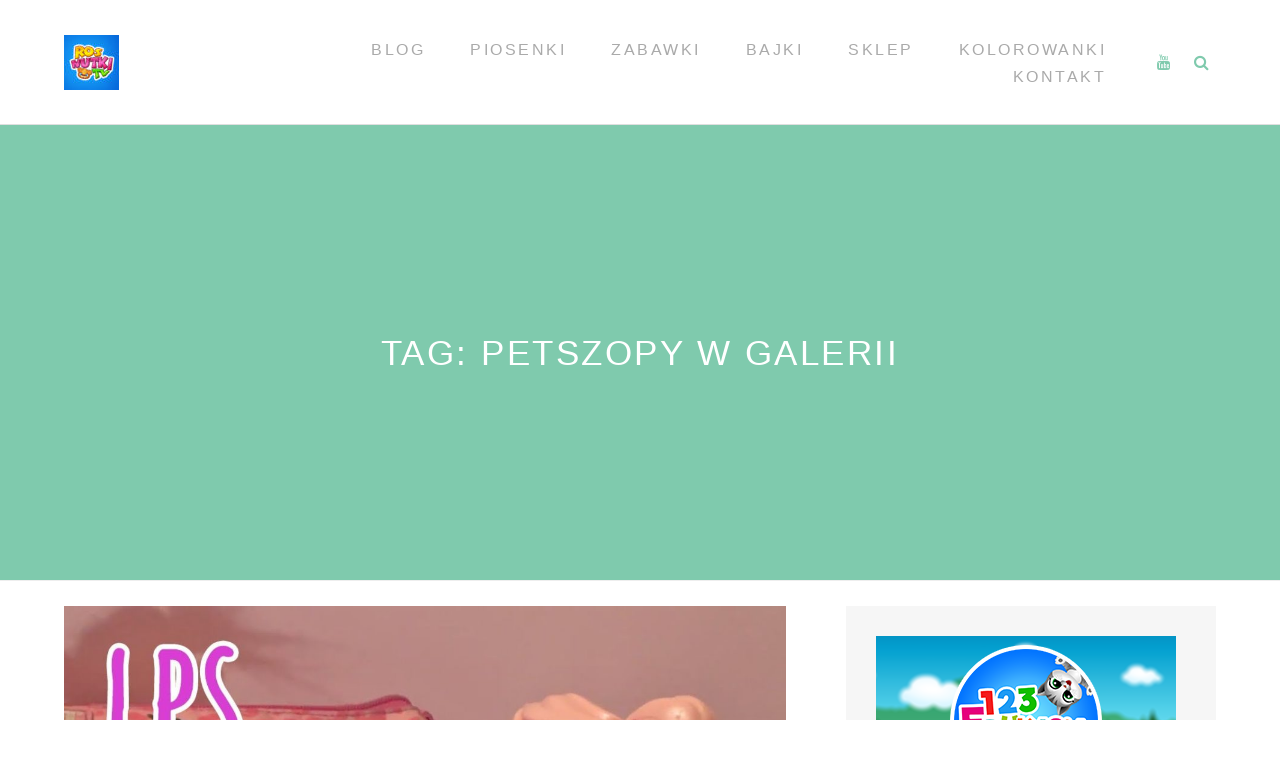

--- FILE ---
content_type: text/html; charset=UTF-8
request_url: http://rosnutki.pl/tag/petszopy-w-galerii/
body_size: 8403
content:
<!DOCTYPE html>
<html lang="pl-PL">
<head>
<meta charset="UTF-8">
<meta name="viewport" content="width=device-width, initial-scale=1">
<link rel="profile" href="http://gmpg.org/xfn/11">
<meta name='robots' content='index, follow, max-image-preview:large, max-snippet:-1, max-video-preview:-1' />

	<!-- This site is optimized with the Yoast SEO plugin v21.1 - https://yoast.com/wordpress/plugins/seo/ -->
	<title>petszopy w galerii | RosNutki</title>
	<link rel="canonical" href="http://rosnutki.pl/tag/petszopy-w-galerii/" />
	<meta property="og:locale" content="pl_PL" />
	<meta property="og:type" content="article" />
	<meta property="og:title" content="petszopy w galerii | RosNutki" />
	<meta property="og:url" content="http://rosnutki.pl/tag/petszopy-w-galerii/" />
	<meta property="og:site_name" content="RosNutki" />
	<meta name="twitter:card" content="summary_large_image" />
	<script type="application/ld+json" class="yoast-schema-graph">{"@context":"https://schema.org","@graph":[{"@type":"CollectionPage","@id":"http://rosnutki.pl/tag/petszopy-w-galerii/","url":"http://rosnutki.pl/tag/petszopy-w-galerii/","name":"petszopy w galerii | RosNutki","isPartOf":{"@id":"http://rosnutki.pl/#website"},"primaryImageOfPage":{"@id":"http://rosnutki.pl/tag/petszopy-w-galerii/#primaryimage"},"image":{"@id":"http://rosnutki.pl/tag/petszopy-w-galerii/#primaryimage"},"thumbnailUrl":"http://rosnutki.pl/wp-content/uploads/2018/10/Pet-Shop-Week-54-Petszopy-w-Galerii.jpg","breadcrumb":{"@id":"http://rosnutki.pl/tag/petszopy-w-galerii/#breadcrumb"},"inLanguage":"pl-PL"},{"@type":"ImageObject","inLanguage":"pl-PL","@id":"http://rosnutki.pl/tag/petszopy-w-galerii/#primaryimage","url":"http://rosnutki.pl/wp-content/uploads/2018/10/Pet-Shop-Week-54-Petszopy-w-Galerii.jpg","contentUrl":"http://rosnutki.pl/wp-content/uploads/2018/10/Pet-Shop-Week-54-Petszopy-w-Galerii.jpg","width":1280,"height":720,"caption":"Pet Shop Week #54 Petszopy w Galerii"},{"@type":"BreadcrumbList","@id":"http://rosnutki.pl/tag/petszopy-w-galerii/#breadcrumb","itemListElement":[{"@type":"ListItem","position":1,"name":"Strona główna","item":"http://rosnutki.pl/"},{"@type":"ListItem","position":2,"name":"petszopy w galerii"}]},{"@type":"WebSite","@id":"http://rosnutki.pl/#website","url":"http://rosnutki.pl/","name":"RosNutki TV - Piosenki dla dzieci","description":"Piosenki dla dzieci","publisher":{"@id":"http://rosnutki.pl/#organization"},"potentialAction":[{"@type":"SearchAction","target":{"@type":"EntryPoint","urlTemplate":"http://rosnutki.pl/?s={search_term_string}"},"query-input":"required name=search_term_string"}],"inLanguage":"pl-PL"},{"@type":"Organization","@id":"http://rosnutki.pl/#organization","name":"RosNutki TV","url":"http://rosnutki.pl/","logo":{"@type":"ImageObject","inLanguage":"pl-PL","@id":"http://rosnutki.pl/#/schema/logo/image/","url":"http://rosnutki.pl/wp-content/uploads/2016/04/800X800_rosnutki.jpg","contentUrl":"http://rosnutki.pl/wp-content/uploads/2016/04/800X800_rosnutki.jpg","width":800,"height":800,"caption":"RosNutki TV"},"image":{"@id":"http://rosnutki.pl/#/schema/logo/image/"},"sameAs":["https://www.youtube.com/rosnutkitv"]}]}</script>
	<!-- / Yoast SEO plugin. -->


<link rel='dns-prefetch' href='//www.googletagmanager.com' />
<link rel="alternate" type="application/rss+xml" title="RosNutki &raquo; Kanał z wpisami" href="http://rosnutki.pl/feed/" />
<link rel="alternate" type="application/rss+xml" title="RosNutki &raquo; Kanał z komentarzami" href="http://rosnutki.pl/comments/feed/" />
<link rel="alternate" type="application/rss+xml" title="RosNutki &raquo; Kanał z wpisami otagowanymi jako petszopy w galerii" href="http://rosnutki.pl/tag/petszopy-w-galerii/feed/" />
<script type="text/javascript">
window._wpemojiSettings = {"baseUrl":"https:\/\/s.w.org\/images\/core\/emoji\/14.0.0\/72x72\/","ext":".png","svgUrl":"https:\/\/s.w.org\/images\/core\/emoji\/14.0.0\/svg\/","svgExt":".svg","source":{"concatemoji":"http:\/\/rosnutki.pl\/wp-includes\/js\/wp-emoji-release.min.js?ver=6.1.9"}};
/*! This file is auto-generated */
!function(e,a,t){var n,r,o,i=a.createElement("canvas"),p=i.getContext&&i.getContext("2d");function s(e,t){var a=String.fromCharCode,e=(p.clearRect(0,0,i.width,i.height),p.fillText(a.apply(this,e),0,0),i.toDataURL());return p.clearRect(0,0,i.width,i.height),p.fillText(a.apply(this,t),0,0),e===i.toDataURL()}function c(e){var t=a.createElement("script");t.src=e,t.defer=t.type="text/javascript",a.getElementsByTagName("head")[0].appendChild(t)}for(o=Array("flag","emoji"),t.supports={everything:!0,everythingExceptFlag:!0},r=0;r<o.length;r++)t.supports[o[r]]=function(e){if(p&&p.fillText)switch(p.textBaseline="top",p.font="600 32px Arial",e){case"flag":return s([127987,65039,8205,9895,65039],[127987,65039,8203,9895,65039])?!1:!s([55356,56826,55356,56819],[55356,56826,8203,55356,56819])&&!s([55356,57332,56128,56423,56128,56418,56128,56421,56128,56430,56128,56423,56128,56447],[55356,57332,8203,56128,56423,8203,56128,56418,8203,56128,56421,8203,56128,56430,8203,56128,56423,8203,56128,56447]);case"emoji":return!s([129777,127995,8205,129778,127999],[129777,127995,8203,129778,127999])}return!1}(o[r]),t.supports.everything=t.supports.everything&&t.supports[o[r]],"flag"!==o[r]&&(t.supports.everythingExceptFlag=t.supports.everythingExceptFlag&&t.supports[o[r]]);t.supports.everythingExceptFlag=t.supports.everythingExceptFlag&&!t.supports.flag,t.DOMReady=!1,t.readyCallback=function(){t.DOMReady=!0},t.supports.everything||(n=function(){t.readyCallback()},a.addEventListener?(a.addEventListener("DOMContentLoaded",n,!1),e.addEventListener("load",n,!1)):(e.attachEvent("onload",n),a.attachEvent("onreadystatechange",function(){"complete"===a.readyState&&t.readyCallback()})),(e=t.source||{}).concatemoji?c(e.concatemoji):e.wpemoji&&e.twemoji&&(c(e.twemoji),c(e.wpemoji)))}(window,document,window._wpemojiSettings);
</script>
<style type="text/css">
img.wp-smiley,
img.emoji {
	display: inline !important;
	border: none !important;
	box-shadow: none !important;
	height: 1em !important;
	width: 1em !important;
	margin: 0 0.07em !important;
	vertical-align: -0.1em !important;
	background: none !important;
	padding: 0 !important;
}
</style>
	<link rel='stylesheet' id='sbi_styles-css' href='http://rosnutki.pl/wp-content/plugins/instagram-feed/css/sbi-styles.min.css?ver=6.9.1' type='text/css' media='all' />
<link rel='stylesheet' id='wp-block-library-css' href='http://rosnutki.pl/wp-includes/css/dist/block-library/style.min.css?ver=6.1.9' type='text/css' media='all' />
<link rel='stylesheet' id='classic-theme-styles-css' href='http://rosnutki.pl/wp-includes/css/classic-themes.min.css?ver=1' type='text/css' media='all' />
<style id='global-styles-inline-css' type='text/css'>
body{--wp--preset--color--black: #000000;--wp--preset--color--cyan-bluish-gray: #abb8c3;--wp--preset--color--white: #ffffff;--wp--preset--color--pale-pink: #f78da7;--wp--preset--color--vivid-red: #cf2e2e;--wp--preset--color--luminous-vivid-orange: #ff6900;--wp--preset--color--luminous-vivid-amber: #fcb900;--wp--preset--color--light-green-cyan: #7bdcb5;--wp--preset--color--vivid-green-cyan: #00d084;--wp--preset--color--pale-cyan-blue: #8ed1fc;--wp--preset--color--vivid-cyan-blue: #0693e3;--wp--preset--color--vivid-purple: #9b51e0;--wp--preset--gradient--vivid-cyan-blue-to-vivid-purple: linear-gradient(135deg,rgba(6,147,227,1) 0%,rgb(155,81,224) 100%);--wp--preset--gradient--light-green-cyan-to-vivid-green-cyan: linear-gradient(135deg,rgb(122,220,180) 0%,rgb(0,208,130) 100%);--wp--preset--gradient--luminous-vivid-amber-to-luminous-vivid-orange: linear-gradient(135deg,rgba(252,185,0,1) 0%,rgba(255,105,0,1) 100%);--wp--preset--gradient--luminous-vivid-orange-to-vivid-red: linear-gradient(135deg,rgba(255,105,0,1) 0%,rgb(207,46,46) 100%);--wp--preset--gradient--very-light-gray-to-cyan-bluish-gray: linear-gradient(135deg,rgb(238,238,238) 0%,rgb(169,184,195) 100%);--wp--preset--gradient--cool-to-warm-spectrum: linear-gradient(135deg,rgb(74,234,220) 0%,rgb(151,120,209) 20%,rgb(207,42,186) 40%,rgb(238,44,130) 60%,rgb(251,105,98) 80%,rgb(254,248,76) 100%);--wp--preset--gradient--blush-light-purple: linear-gradient(135deg,rgb(255,206,236) 0%,rgb(152,150,240) 100%);--wp--preset--gradient--blush-bordeaux: linear-gradient(135deg,rgb(254,205,165) 0%,rgb(254,45,45) 50%,rgb(107,0,62) 100%);--wp--preset--gradient--luminous-dusk: linear-gradient(135deg,rgb(255,203,112) 0%,rgb(199,81,192) 50%,rgb(65,88,208) 100%);--wp--preset--gradient--pale-ocean: linear-gradient(135deg,rgb(255,245,203) 0%,rgb(182,227,212) 50%,rgb(51,167,181) 100%);--wp--preset--gradient--electric-grass: linear-gradient(135deg,rgb(202,248,128) 0%,rgb(113,206,126) 100%);--wp--preset--gradient--midnight: linear-gradient(135deg,rgb(2,3,129) 0%,rgb(40,116,252) 100%);--wp--preset--duotone--dark-grayscale: url('#wp-duotone-dark-grayscale');--wp--preset--duotone--grayscale: url('#wp-duotone-grayscale');--wp--preset--duotone--purple-yellow: url('#wp-duotone-purple-yellow');--wp--preset--duotone--blue-red: url('#wp-duotone-blue-red');--wp--preset--duotone--midnight: url('#wp-duotone-midnight');--wp--preset--duotone--magenta-yellow: url('#wp-duotone-magenta-yellow');--wp--preset--duotone--purple-green: url('#wp-duotone-purple-green');--wp--preset--duotone--blue-orange: url('#wp-duotone-blue-orange');--wp--preset--font-size--small: 13px;--wp--preset--font-size--medium: 20px;--wp--preset--font-size--large: 36px;--wp--preset--font-size--x-large: 42px;--wp--preset--spacing--20: 0.44rem;--wp--preset--spacing--30: 0.67rem;--wp--preset--spacing--40: 1rem;--wp--preset--spacing--50: 1.5rem;--wp--preset--spacing--60: 2.25rem;--wp--preset--spacing--70: 3.38rem;--wp--preset--spacing--80: 5.06rem;}:where(.is-layout-flex){gap: 0.5em;}body .is-layout-flow > .alignleft{float: left;margin-inline-start: 0;margin-inline-end: 2em;}body .is-layout-flow > .alignright{float: right;margin-inline-start: 2em;margin-inline-end: 0;}body .is-layout-flow > .aligncenter{margin-left: auto !important;margin-right: auto !important;}body .is-layout-constrained > .alignleft{float: left;margin-inline-start: 0;margin-inline-end: 2em;}body .is-layout-constrained > .alignright{float: right;margin-inline-start: 2em;margin-inline-end: 0;}body .is-layout-constrained > .aligncenter{margin-left: auto !important;margin-right: auto !important;}body .is-layout-constrained > :where(:not(.alignleft):not(.alignright):not(.alignfull)){max-width: var(--wp--style--global--content-size);margin-left: auto !important;margin-right: auto !important;}body .is-layout-constrained > .alignwide{max-width: var(--wp--style--global--wide-size);}body .is-layout-flex{display: flex;}body .is-layout-flex{flex-wrap: wrap;align-items: center;}body .is-layout-flex > *{margin: 0;}:where(.wp-block-columns.is-layout-flex){gap: 2em;}.has-black-color{color: var(--wp--preset--color--black) !important;}.has-cyan-bluish-gray-color{color: var(--wp--preset--color--cyan-bluish-gray) !important;}.has-white-color{color: var(--wp--preset--color--white) !important;}.has-pale-pink-color{color: var(--wp--preset--color--pale-pink) !important;}.has-vivid-red-color{color: var(--wp--preset--color--vivid-red) !important;}.has-luminous-vivid-orange-color{color: var(--wp--preset--color--luminous-vivid-orange) !important;}.has-luminous-vivid-amber-color{color: var(--wp--preset--color--luminous-vivid-amber) !important;}.has-light-green-cyan-color{color: var(--wp--preset--color--light-green-cyan) !important;}.has-vivid-green-cyan-color{color: var(--wp--preset--color--vivid-green-cyan) !important;}.has-pale-cyan-blue-color{color: var(--wp--preset--color--pale-cyan-blue) !important;}.has-vivid-cyan-blue-color{color: var(--wp--preset--color--vivid-cyan-blue) !important;}.has-vivid-purple-color{color: var(--wp--preset--color--vivid-purple) !important;}.has-black-background-color{background-color: var(--wp--preset--color--black) !important;}.has-cyan-bluish-gray-background-color{background-color: var(--wp--preset--color--cyan-bluish-gray) !important;}.has-white-background-color{background-color: var(--wp--preset--color--white) !important;}.has-pale-pink-background-color{background-color: var(--wp--preset--color--pale-pink) !important;}.has-vivid-red-background-color{background-color: var(--wp--preset--color--vivid-red) !important;}.has-luminous-vivid-orange-background-color{background-color: var(--wp--preset--color--luminous-vivid-orange) !important;}.has-luminous-vivid-amber-background-color{background-color: var(--wp--preset--color--luminous-vivid-amber) !important;}.has-light-green-cyan-background-color{background-color: var(--wp--preset--color--light-green-cyan) !important;}.has-vivid-green-cyan-background-color{background-color: var(--wp--preset--color--vivid-green-cyan) !important;}.has-pale-cyan-blue-background-color{background-color: var(--wp--preset--color--pale-cyan-blue) !important;}.has-vivid-cyan-blue-background-color{background-color: var(--wp--preset--color--vivid-cyan-blue) !important;}.has-vivid-purple-background-color{background-color: var(--wp--preset--color--vivid-purple) !important;}.has-black-border-color{border-color: var(--wp--preset--color--black) !important;}.has-cyan-bluish-gray-border-color{border-color: var(--wp--preset--color--cyan-bluish-gray) !important;}.has-white-border-color{border-color: var(--wp--preset--color--white) !important;}.has-pale-pink-border-color{border-color: var(--wp--preset--color--pale-pink) !important;}.has-vivid-red-border-color{border-color: var(--wp--preset--color--vivid-red) !important;}.has-luminous-vivid-orange-border-color{border-color: var(--wp--preset--color--luminous-vivid-orange) !important;}.has-luminous-vivid-amber-border-color{border-color: var(--wp--preset--color--luminous-vivid-amber) !important;}.has-light-green-cyan-border-color{border-color: var(--wp--preset--color--light-green-cyan) !important;}.has-vivid-green-cyan-border-color{border-color: var(--wp--preset--color--vivid-green-cyan) !important;}.has-pale-cyan-blue-border-color{border-color: var(--wp--preset--color--pale-cyan-blue) !important;}.has-vivid-cyan-blue-border-color{border-color: var(--wp--preset--color--vivid-cyan-blue) !important;}.has-vivid-purple-border-color{border-color: var(--wp--preset--color--vivid-purple) !important;}.has-vivid-cyan-blue-to-vivid-purple-gradient-background{background: var(--wp--preset--gradient--vivid-cyan-blue-to-vivid-purple) !important;}.has-light-green-cyan-to-vivid-green-cyan-gradient-background{background: var(--wp--preset--gradient--light-green-cyan-to-vivid-green-cyan) !important;}.has-luminous-vivid-amber-to-luminous-vivid-orange-gradient-background{background: var(--wp--preset--gradient--luminous-vivid-amber-to-luminous-vivid-orange) !important;}.has-luminous-vivid-orange-to-vivid-red-gradient-background{background: var(--wp--preset--gradient--luminous-vivid-orange-to-vivid-red) !important;}.has-very-light-gray-to-cyan-bluish-gray-gradient-background{background: var(--wp--preset--gradient--very-light-gray-to-cyan-bluish-gray) !important;}.has-cool-to-warm-spectrum-gradient-background{background: var(--wp--preset--gradient--cool-to-warm-spectrum) !important;}.has-blush-light-purple-gradient-background{background: var(--wp--preset--gradient--blush-light-purple) !important;}.has-blush-bordeaux-gradient-background{background: var(--wp--preset--gradient--blush-bordeaux) !important;}.has-luminous-dusk-gradient-background{background: var(--wp--preset--gradient--luminous-dusk) !important;}.has-pale-ocean-gradient-background{background: var(--wp--preset--gradient--pale-ocean) !important;}.has-electric-grass-gradient-background{background: var(--wp--preset--gradient--electric-grass) !important;}.has-midnight-gradient-background{background: var(--wp--preset--gradient--midnight) !important;}.has-small-font-size{font-size: var(--wp--preset--font-size--small) !important;}.has-medium-font-size{font-size: var(--wp--preset--font-size--medium) !important;}.has-large-font-size{font-size: var(--wp--preset--font-size--large) !important;}.has-x-large-font-size{font-size: var(--wp--preset--font-size--x-large) !important;}
.wp-block-navigation a:where(:not(.wp-element-button)){color: inherit;}
:where(.wp-block-columns.is-layout-flex){gap: 2em;}
.wp-block-pullquote{font-size: 1.5em;line-height: 1.6;}
</style>
<link rel='stylesheet' id='cpsh-shortcodes-css' href='http://rosnutki.pl/wp-content/plugins/column-shortcodes//assets/css/shortcodes.css?ver=1.0.1' type='text/css' media='all' />
<link rel='stylesheet' id='bootstrap-css' href='http://rosnutki.pl/wp-content/themes/themotion-lite/css/vendor/bootstrap.min.css?ver=1.2.8' type='text/css' media='all' />
<link rel='stylesheet' id='themotion-style-css' href='http://rosnutki.pl/wp-content/themes/themotion-lite/style.css?ver=1.2.8' type='text/css' media='all' />
<link rel='stylesheet' id='mediaelement-css' href='http://rosnutki.pl/wp-includes/js/mediaelement/mediaelementplayer-legacy.min.css?ver=4.2.17' type='text/css' media='all' />
<link rel='stylesheet' id='wp-mediaelement-css' href='http://rosnutki.pl/wp-includes/js/mediaelement/wp-mediaelement.min.css?ver=6.1.9' type='text/css' media='all' />
<link rel='stylesheet' id='font-awesome-css' href='http://rosnutki.pl/wp-content/themes/themotion-lite/css/vendor/font-awesome.min.css?ver=1.2.8' type='text/css' media='all' />
<script type='text/javascript' src='http://rosnutki.pl/wp-content/plugins/related-posts-thumbnails/assets/js/front.min.js?ver=4.3.1' id='rpt_front_style-js'></script>
<script type='text/javascript' src='http://rosnutki.pl/wp-includes/js/jquery/jquery.min.js?ver=3.6.1' id='jquery-core-js'></script>
<script type='text/javascript' src='http://rosnutki.pl/wp-includes/js/jquery/jquery-migrate.min.js?ver=3.3.2' id='jquery-migrate-js'></script>
<script type='text/javascript' src='http://rosnutki.pl/wp-content/plugins/related-posts-thumbnails/assets/js/lazy-load.js?ver=4.3.1' id='rpt-lazy-load-js'></script>
<link rel="https://api.w.org/" href="http://rosnutki.pl/wp-json/" /><link rel="alternate" type="application/json" href="http://rosnutki.pl/wp-json/wp/v2/tags/677" /><link rel="EditURI" type="application/rsd+xml" title="RSD" href="http://rosnutki.pl/xmlrpc.php?rsd" />
<link rel="wlwmanifest" type="application/wlwmanifest+xml" href="http://rosnutki.pl/wp-includes/wlwmanifest.xml" />
<meta name="generator" content="WordPress 6.1.9" />
<meta name="generator" content="Site Kit by Google 1.165.0" />        <style>
            #related_posts_thumbnails li {
                border-right: 1px solid #dddddd;
                background-color: #ffffff            }

            #related_posts_thumbnails li:hover {
                background-color: #eeeeee;
            }

            .relpost_content {
                font-size: 12px;
                color: #333333;
            }

            .relpost-block-single {
                background-color: #ffffff;
                border-right: 1px solid #dddddd;
                border-left: 1px solid #dddddd;
                margin-right: -1px;
            }

            .relpost-block-single:hover {
                background-color: #eeeeee;
            }
        </style>

        		<style type="text/css" id="wp-custom-css">
			.page-main-header {
    padding: 50px 0;
}
.videoembSeba {
	position: relative;
	padding-bottom: 56.25%; /* 16:9 */
	padding-top: 25px;
	height: 0;
}
.videoembSeba iframe {
	position: absolute;
	top: 0;
	left: 0;
	width: 100%;
	height: 100%;
}		</style>
			<!-- Global site tag (gtag.js) - Google Analytics -->
<script async src="https://www.googletagmanager.com/gtag/js?id=UA-49496981-10"></script>
<script>
  window.dataLayer = window.dataLayer || [];
  function gtag(){dataLayer.push(arguments);}
  gtag('js', new Date());

  gtag('config', 'UA-49496981-10');
</script>

</head>

<body class="archive tag tag-petszopy-w-galerii tag-677 wp-custom-logo hfeed">
<div id="themotion-page" class="themotion-site">
	<a class="skip-link screen-reader-text" href="#main">Przewiń do treści</a>

	<header id="masthead" class="site-header">
		<div class="container container-header">
			<div class="header-inner">
				<div class="header-inner-site-branding">
					<div class="site-branding-wrap">
						<div class="site-branding">
							<a href="http://rosnutki.pl/" class="custom-logo-link" rel="home"><img width="55" height="55" src="http://rosnutki.pl/wp-content/uploads/2016/04/cropped-800X800_rosnutki.jpg" class="custom-logo" alt="RosNutki" decoding="async" /></a>		<div class="header-logo-wrap themotion-only-customizer">
							<p class="site-title"><a href="http://rosnutki.pl/" rel="home">RosNutki</a></p>
					<p class="site-description">Piosenki dla dzieci</p>
			</div>
								</div><!-- .site-branding -->
					</div>



				</div>
				<div class="main-navigation-wrap">
					<div class="main-navigation-wrap-inner">
						<nav id="site-navigation" class="main-navigation">
							<div class="menu-menu-glowne-container"><ul id="primary-menu" class="menu"><li id="menu-item-25" class="menu-item menu-item-type-custom menu-item-object-custom menu-item-home menu-item-25"><a href="http://rosnutki.pl/">Blog</a></li>
<li id="menu-item-30" class="menu-item menu-item-type-post_type menu-item-object-page menu-item-30"><a href="http://rosnutki.pl/piosenki-dla-dzieci/">Piosenki</a></li>
<li id="menu-item-31" class="menu-item menu-item-type-post_type menu-item-object-page menu-item-31"><a href="http://rosnutki.pl/zabawki-dla-dzieci/">Zabawki</a></li>
<li id="menu-item-28" class="menu-item menu-item-type-post_type menu-item-object-page menu-item-28"><a href="http://rosnutki.pl/bajki-dla-dzieci/">Bajki</a></li>
<li id="menu-item-60" class="menu-item menu-item-type-post_type menu-item-object-page menu-item-60"><a href="http://rosnutki.pl/sklep/">Sklep</a></li>
<li id="menu-item-641" class="menu-item menu-item-type-post_type menu-item-object-page menu-item-641"><a href="http://rosnutki.pl/kolorowanki-dla-dzieci/">Kolorowanki</a></li>
<li id="menu-item-29" class="menu-item menu-item-type-post_type menu-item-object-page menu-item-29"><a href="http://rosnutki.pl/kontakt/">Kontakt</a></li>
</ul></div>						</nav><!-- #site-navigation -->


						<div class="menu-toggle-button-wrap">
							<button class="menu-toggle" aria-controls="primary-menu" aria-expanded="false"><i class="fa fa-bars"></i></button>
						</div>

						<div class="header-social-icons">
							<ul class="social-media-icons">
													<li>
						<a target="_blank" href="https://www.youtube.com/channel/UC7HDXQHPJEvUBDQbPpcB9bw">
						</a>
					</li>
						<li class="themotion-search-icon">
		<button type="button" class="search-opt search-toggle">
		</button>
		<div class="header-search">
			<div class="container container-header-search">
				<form role="search" method="get" class="search-form search-toggle" action="http://rosnutki.pl/">
	<label>
		<span class="screen-reader-text">Wyszukaj dla:</span>
		<input type="search" class="search-field" placeholder="Wyszukaj &hellip;" value="" name="s" title="Wyszukaj dla:">
	</label>
	<input type="submit" class="search-submit" value="Wyszukaj">
	<span class="search-quit"></span>
</form>
			</div>
		</div>
	</li>
							</ul>
						</div>
					</div>
				</div>
			</div>
		</div><!-- .container-header -->
	</header><!-- #masthead -->

	<div id="content" class="site-content">
		<div class="container">

	</div><!-- .container -->

	<header class="page-header">
		<div class="container">
			<h1 class="page-title">Tag: <span>petszopy w galerii</span></h1>					</div>
	</header><!-- .page-header -->

	<div class="container">

		<div class="content-wrap">

			<div id="primary" class="content-area">
				<main id="main" class="site-main">

				
					
<article id="post-1227" class="blog-post post-1227 post type-post status-publish format-standard has-post-thumbnail hentry category-zabawy-dla-dzieci tag-dla-dzieci tag-dziecko-tv tag-frogi-lps tag-hania tag-hania-bawi-sie tag-littlest-pet-shop tag-lps tag-penny-ling tag-penny-ling-i-frogi tag-pet-shop tag-pet-shopy-hania tag-petshop-week tag-petszop tag-petszop-wek tag-petszopy tag-petszopy-w-galerii tag-piki-lps tag-produkty-dla-dzieci tag-suzi-lps tag-suzy-lps tag-zabawa-petszopami tag-zabawki-dla-dzieci tag-zabawy-petszopami">

				<a href="http://rosnutki.pl/pet-shop-week-petszopy-w-galerii/" class="post-thumbnail" rel="bookmark">
				<img width="1200" height="675" src="http://rosnutki.pl/wp-content/uploads/2018/10/Pet-Shop-Week-54-Petszopy-w-Galerii-1200x675.jpg" class="attachment-post-thumbnail size-post-thumbnail wp-post-image" alt="Pet Shop Week #54 Petszopy w Galerii" decoding="async" srcset="http://rosnutki.pl/wp-content/uploads/2018/10/Pet-Shop-Week-54-Petszopy-w-Galerii-1200x675.jpg 1200w, http://rosnutki.pl/wp-content/uploads/2018/10/Pet-Shop-Week-54-Petszopy-w-Galerii-300x169.jpg 300w, http://rosnutki.pl/wp-content/uploads/2018/10/Pet-Shop-Week-54-Petszopy-w-Galerii-768x432.jpg 768w, http://rosnutki.pl/wp-content/uploads/2018/10/Pet-Shop-Week-54-Petszopy-w-Galerii-1024x576.jpg 1024w, http://rosnutki.pl/wp-content/uploads/2018/10/Pet-Shop-Week-54-Petszopy-w-Galerii-345x194.jpg 345w, http://rosnutki.pl/wp-content/uploads/2018/10/Pet-Shop-Week-54-Petszopy-w-Galerii-756x425.jpg 756w, http://rosnutki.pl/wp-content/uploads/2018/10/Pet-Shop-Week-54-Petszopy-w-Galerii.jpg 1280w" sizes="(max-width: 1200px) 100vw, 1200px" />			</a>
			
	<header class="entry-header">
		<h2 class="entry-title entry-title-blog"><a href="http://rosnutki.pl/pet-shop-week-petszopy-w-galerii/" rel="bookmark">Pet Shop Week Petszopy w Galerii</a></h2>	</header><!-- .entry-header -->
	<div class="entry-meta">
		<span class="vcard author"><strong class="fn">Sebastian</strong></span>
		<time class="date updated published" datetime="2018-10-25T08:00:26+02:00">25 października 2018</time>	</div>
	<div class="entry-content">
		<p>W dzisiejszym odcinku Penny Ling wraz z Frogi, Piki i Suzi pójdą do Galerii. Czy na pewno będzie to dobry pomysł? Oglądaj do końca a dowiesz się wszystkiego. Posłuchaj także:Plac zabaw dla dzieci &#8211; nauka &hellip; <a href="http://rosnutki.pl/pet-shop-week-petszopy-w-galerii/" class="more-link">Kontynuuj czytanie <span class="screen-reader-text">Pet Shop Week Petszopy w Galerii</span> <span class="meta-nav">&rarr;</span></a></p>

	</div><!-- .entry-content -->

</article><!-- #post-## -->

				</main><!-- #main -->
			</div><!-- #primary -->

			
<aside id="secondary" class="widget-area">
	<section id="media_image-5" class="widget widget_media_image"><a href="https://www.youtube.com/channel/UCNnoukU8JA29iJzJqlfhT5A?sub_confirmation=1"><img width="300" height="250" src="http://rosnutki.pl/wp-content/uploads/2019/02/123_edukacja_subskrybuj-300x250.png" class="image wp-image-1831  attachment-medium size-medium" alt="123 edukacja" decoding="async" loading="lazy" style="max-width: 100%; height: auto;" srcset="http://rosnutki.pl/wp-content/uploads/2019/02/123_edukacja_subskrybuj.png 300w, http://rosnutki.pl/wp-content/uploads/2019/02/123_edukacja_subskrybuj-240x200.png 240w" sizes="(max-width: 300px) 100vw, 300px" /></a></section><section id="media_image-3" class="widget widget_media_image"><a href="https://play.google.com/store/apps/details?id=com.rosnutki.kolorowankidladzieci&#038;referrer=utm_source%3Drosnutki.pl"><img width="300" height="250" src="http://rosnutki.pl/wp-content/uploads/2019/02/300x250_kolorowanki-300x250.jpg" class="image wp-image-1828  attachment-medium size-medium" alt="kolorowanki gra" decoding="async" loading="lazy" style="max-width: 100%; height: auto;" srcset="http://rosnutki.pl/wp-content/uploads/2019/02/300x250_kolorowanki.jpg 300w, http://rosnutki.pl/wp-content/uploads/2019/02/300x250_kolorowanki-240x200.jpg 240w" sizes="(max-width: 300px) 100vw, 300px" /></a></section><section id="custom_html-3" class="widget_text widget widget_custom_html"><div class="textwidget custom-html-widget">
<div id="sb_instagram"  class="sbi sbi_mob_col_1 sbi_tab_col_2 sbi_col_1" style="padding-bottom: 10px; width: 100%;"	 data-feedid="*1"  data-res="auto" data-cols="1" data-colsmobile="1" data-colstablet="2" data-num="1" data-nummobile="" data-item-padding="5"	 data-shortcode-atts="{&quot;cachetime&quot;:30}"  data-postid="" data-locatornonce="bb2d2a3044" data-imageaspectratio="1:1" data-sbi-flags="favorLocal">
	
	<div id="sbi_images"  style="gap: 10px;">
			</div>

	<div id="sbi_load" >

	
	
</div>
		<span class="sbi_resized_image_data" data-feed-id="*1"
		  data-resized="[]">
	</span>
	</div>

</div></section>
		<section id="recent-posts-3" class="widget widget_recent_entries">
		<h2 class="widget-title">Zobacz także</h2>
		<ul>
											<li>
					<a href="http://rosnutki.pl/piosenki-i-zabawy-ruchowe-dla-dzieci/">Piosenki i zabawy ruchowe dla dzieci</a>
									</li>
											<li>
					<a href="http://rosnutki.pl/skladanka-kolysanek-dla-niemowlat/">Składanka kołysanek dla niemowląt</a>
									</li>
											<li>
					<a href="http://rosnutki.pl/zwierzeta-zyjace-w-wodzie/">Zwierzęta żyjące w wodzie</a>
									</li>
											<li>
					<a href="http://rosnutki.pl/piosenki-w-jezyku-polskim-dla-dzieci/">Piosenki w języku polskim dla dzieci</a>
									</li>
											<li>
					<a href="http://rosnutki.pl/zestaw-kolysanek-po-polsku-1-godzina/">Zestaw kołysanek po polsku &#8211; 1 godzina</a>
									</li>
											<li>
					<a href="http://rosnutki.pl/jestem-sobie-przedszkolaczek-piosenki-po-polsku/">Jestem sobie przedszkolaczek &#8211; piosenki po polsku</a>
									</li>
											<li>
					<a href="http://rosnutki.pl/kolorowe-pojazdy-po-polsku-bajka-edukacyjna-dla-dzieci/">Kolorowe pojazdy po polsku | Bajka edukacyjna dla dzieci</a>
									</li>
											<li>
					<a href="http://rosnutki.pl/kolysanka-dla-chlopca-jada-jada-misie/">Kołysanka dla chłopca &#8211; Jadą, jadą misie</a>
									</li>
											<li>
					<a href="http://rosnutki.pl/samochodem-terenowym-do-lasu-bajka-dla-chlopca/">Samochodem terenowym do lasu | Bajka dla chłopca</a>
									</li>
											<li>
					<a href="http://rosnutki.pl/kolysanki-dla-dziewczynki-na-dobranoc/">Kołysanki dla dziewczynki na dobranoc</a>
									</li>
					</ul>

		</section><section id="categories-3" class="widget widget_categories"><h2 class="widget-title">Kategorie</h2>
			<ul>
					<li class="cat-item cat-item-18"><a href="http://rosnutki.pl/category/bajki-dla-dzieci/">Bajki dla dzieci</a>
</li>
	<li class="cat-item cat-item-1"><a href="http://rosnutki.pl/category/bez-kategorii/">Bez kategorii</a>
</li>
	<li class="cat-item cat-item-19"><a href="http://rosnutki.pl/category/kolysanki-dla-dzieci/">Kołysanki dla dzieci</a>
</li>
	<li class="cat-item cat-item-6"><a href="http://rosnutki.pl/category/piosenki-dla-dzieci/">Piosenki dla Dzieci</a>
</li>
	<li class="cat-item cat-item-974"><a href="http://rosnutki.pl/category/piosenki-dla-maluszkow/">Piosenki dla maluszków</a>
</li>
	<li class="cat-item cat-item-388"><a href="http://rosnutki.pl/category/zabawy-dla-dzieci/">Zabawy dla dzieci</a>
</li>
			</ul>

			</section></aside><!-- #secondary -->

		</div><!-- .content-wrap -->


</div><!-- .container -->
</div><!-- #content -->

<footer id="colophon" class="site-footer">
	<div class="container container-footer">
		<div class="footer-inner">

					</div>


					<div class="site-info">
				Dumnie zasilany przez  <a href="http://wordpress.org/" rel="nofollow">WordPress</a> | Motyw: themotion zasilany przez <a href="https://themeisle.com/" rel="nofollow">Motyw</a>			</div><!-- .site-info -->
			



	</div><!-- .container-footer -->
</footer><!-- #colophon -->
</div><!-- #themotion-page -->

<!-- Instagram Feed JS -->
<script type="text/javascript">
var sbiajaxurl = "http://rosnutki.pl/wp-admin/admin-ajax.php";
</script>
<script type='text/javascript' id='themotion-functions-js-js-extra'>
/* <![CDATA[ */
var screenReaderText = {"expand":"<span class=\"screen-reader-text\">rozwi\u0144 menu podrz\u0119dne<\/span>","collapse":"<span class=\"screen-reader-text\">zwi\u0144 menu podrz\u0119dne<\/span>"};
/* ]]> */
</script>
<script type='text/javascript' src='http://rosnutki.pl/wp-content/themes/themotion-lite/js/functions.js?ver=1.2.8' id='themotion-functions-js-js'></script>
<script type='text/javascript' src='http://rosnutki.pl/wp-content/themes/themotion-lite/js/media.js?ver=1.2.8' id='themotion-media-js'></script>
<script type='text/javascript' src='http://rosnutki.pl/wp-content/themes/themotion-lite/js/vendor/bootstrap.min.js?ver=1.2.8' id='bootstrap-js'></script>
<script type='text/javascript' src='http://rosnutki.pl/wp-content/themes/themotion-lite/js/skip-link-focus-fix.js?ver=1.2.8' id='themotion-skip-link-focus-fix-js'></script>
<script type='text/javascript' id='sbi_scripts-js-extra'>
/* <![CDATA[ */
var sb_instagram_js_options = {"font_method":"svg","resized_url":"http:\/\/rosnutki.pl\/wp-content\/uploads\/sb-instagram-feed-images\/","placeholder":"http:\/\/rosnutki.pl\/wp-content\/plugins\/instagram-feed\/img\/placeholder.png","ajax_url":"http:\/\/rosnutki.pl\/wp-admin\/admin-ajax.php"};
/* ]]> */
</script>
<script type='text/javascript' src='http://rosnutki.pl/wp-content/plugins/instagram-feed/js/sbi-scripts.min.js?ver=6.9.1' id='sbi_scripts-js'></script>

</body>
</html>


--- FILE ---
content_type: text/css
request_url: http://rosnutki.pl/wp-content/themes/themotion-lite/style.css?ver=1.2.8
body_size: 17011
content:
/*
Theme Name: 	TheMotion Lite
Theme URI: 	http://themeisle.com/themes/themotion
Author: 	ThemeIsle
Author URI: 	http://themeisle.com
Description: 	TheMotion Lite is a clean and elegant WordPress theme primarily made for video sites, and it can also be a perfect fit for blogs or portfolio websites. It features a beautiful slider, classy light colors, and a modern appearance. Its stylish and minimalist design makes it multipurpose, ready to fit any kind of website.
Version: 	1.2.8
License: 	GNU General Public License v2 or later
License URI: 	http://www.gnu.org/licenses/gpl-2.0.html
Text Domain: 	themotion-lite
Tags:		one-column, two-columns, left-sidebar, right-sidebar, custom-background, custom-colors, custom-header, custom-menu, editor-style, featured-images, footer-widgets, full-width-template, rtl-language-support, sticky-post, theme-options, threaded-comments, translation-ready, blog

This theme, like WordPress, is licensed under the GPL.
Use it to make something cool, have fun, and share what you've learned with others.

themotion is based on Underscores http://underscores.me/, (C) 2012-2015 Automattic, Inc.
Underscores is distributed under the terms of the GNU GPL v2 or later.

Normalizing styles have been helped along thanks to the fine work of
Nicolas Gallagher and Jonathan Neal http://necolas.github.com/normalize.css/
*/


/*--------------------------------------------------------------
>>> TABLE OF CONTENTS:
----------------------------------------------------------------
# Normalize
# Typography
# Elements
# Forms
# Navigation
	## Links
	## Menus
# Accessibility
# Alignments
# Clearings
# Widgets
# Content
	## Posts and pages
	## Asides
	## Comments
# Infinite scroll
# Media
	## Captions
	## Galleries
--------------------------------------------------------------*/


/*--------------------------------------------------------------
# Normalize
--------------------------------------------------------------*/

html {
	-webkit-font-smoothing: antialiased;
	-moz-osx-font-smoothing: grayscale;
	text-rendering: optimizeLegibility;
	/*font-family: sans-serif;*/

	-webkit-text-size-adjust: 100%;
	-ms-text-size-adjust: 100%;
}

body {
	-ms-word-wrap: break-word;
	word-wrap: break-word;
}

article,
aside,
details,
figcaption,
figure,
footer,
header,
main,
menu,
nav,
section,
summary {
	display: block;
}

audio,
canvas,
progress,
video {
	display: inline-block;
	max-width: 100%;
	vertical-align: baseline;
}

audio:not([controls]) {
	display: none;
	height: 0;
}

[hidden],
template {
	display: none;
}

a {
	background-color: transparent;
}

a:active,
a:hover {
	outline: 0;
}

abbr[title] {
	border-bottom: 1px dotted;
}

b,
strong {
	font-weight: bold;
}

dfn {
	font-style: italic;
}

h1,
h2,
h3 {
	margin: 25px 0;
	color: #575756;
	font-family: "Cabin", Helvetica, sans-serif;
	font-weight: 400;
	line-height: 1.3;
	letter-spacing: 2.5px;
	text-transform: uppercase;
}

h1 {
	color: #373735;
	font-size: 35px;
	line-height: 45px;
}

h2 {
	font-size: 23px;
	line-height: 35px;
}

h3 {
	font-size: 14px;
}

h4,
h5,
h6 {
	margin: 25px 0;
	color: #575756;
	font-family: "Merriweather", Georgia, serif;
	line-height: 1.3;
}

h4 {
	font-size: 24px;
}

h5 {
	font-size: 20px;
}

h6 {
	font-size: 15px;
	letter-spacing: 2px;
	text-transform: uppercase;
}

mark {
	color: #000;
	background: #ff0;
}

small {
	font-size: 80%;
}

sub,
sup {
	position: relative;
	font-size: 75%;
	line-height: 0;
	vertical-align: baseline;
}

sup {
	top: -0.5em;
}

sub {
	bottom: -0.25em;
}

img {
	border: 0;
}

svg:not(:root) {
	overflow: hidden;
}

figure {
	margin: 1em 40px;
}

hr {
	-webkit-box-sizing: content-box;
	box-sizing: content-box;
	height: 0;
}

pre {
	overflow: auto;
}

code,
kbd,
pre,
samp {
	font-family: monospace, monospace;
	font-size: 1em;
}

button,
input,
optgroup,
select,
textarea {
	margin: 0;
	color: inherit;
	font: inherit;
}

button {
	overflow: visible;
}

button,
select {
	text-transform: none;
}

button,
html input[type="button"],
input[type="reset"],
input[type="submit"] {
	cursor: pointer;

	-webkit-appearance: button;
}

button[disabled],
html input[disabled] {
	cursor: default;
}

button::-moz-focus-inner,
input::-moz-focus-inner {
	padding: 0;
	border: 0;
}

input {
	line-height: normal;
}

input[type="checkbox"],
input[type="radio"] {
	-webkit-box-sizing: border-box;
	box-sizing: border-box;
	padding: 0;
}

input[type="number"]::-webkit-inner-spin-button,
input[type="number"]::-webkit-outer-spin-button {
	height: auto;
}

input[type="search"]::-webkit-search-cancel-button,
input[type="search"]::-webkit-search-decoration {
	-webkit-appearance: none;
}

fieldset {
	margin: 0 2px;
	padding: 0.35em 0.625em 0.75em;
	border: 1px solid #c0c0c0;
}

legend {
	padding: 0;
	border: 0;
}

textarea {
	overflow: auto;
}

optgroup {
	font-weight: bold;
}

table {
	border-spacing: 0;
	border-collapse: collapse;
}

td,
th {
	padding: 0;
}

*:focus {
	outline: none;
}


/*--------------------------------------------------------------
# Typography
--------------------------------------------------------------*/

body,
button,
input,
select,
textarea {
	color: #6f6e6b;
	font-family: "Merriweather", Georgia, serif;
	font-size: 16px;
	line-height: 27px;
	text-align: left;
}

h1,
h2,
h3,
h4,
h5,
h6 {
	clear: both;
}

p {
	margin: 0 0 40px;
}

dfn,
cite,
em,
i {
	font-style: italic;
}

blockquote {
	margin: 50px 0;
	padding: 0 25px;
	border-left: solid 5px #7fcaad;
	color: #373735;
	font-size: 20px;
	line-height: 29px;
}

address {
	margin: 0 0 1.5em;
}

pre {
	overflow: auto;
	max-width: 100%;
	margin-bottom: 16px;
	padding: 1.6em;
	border: none;
	border-radius: 0;
	background: #eee;
	font-family: "Courier 10 Pitch", Courier, monospace;
	font-size: 16px;
	line-height: 1.6;
}

code,
kbd,
tt,
var {
	font-family: Monaco, Consolas, "Andale Mono", "DejaVu Sans Mono", monospace;
	font-size: 16px;
}

abbr,
acronym {
	border-bottom: 1px dotted #666;
	cursor: help;
}

mark,
ins {
	background: #fff9c0;
	text-decoration: none;
}

big {
	font-size: 125%;
}


/*--------------------------------------------------------------
# Elements
--------------------------------------------------------------*/

html {
	-webkit-box-sizing: border-box;
	box-sizing: border-box;
}

*,
*:before,
*:after {
	/* Inherit box-sizing to make it easier to change the property for components that leverage other behavior; see http://css-tricks.com/inheriting-box-sizing-probably-slightly-better-best-practice/ */
	-webkit-box-sizing: inherit;
	box-sizing: inherit;
}

body {
	background: #fff; /* Fallback for when there is no custom background color defined. */
}

blockquote:before,
blockquote:after,
q:before,
q:after {
	content: "";
}

blockquote,
q {
	quotes: "" "";
}

hr {
	height: 1px;
	margin-bottom: 1.5em;
	border: 0;
	background-color: #ccc;
}

ul,
ol {
	margin: 0 0 2.5em 0;
	padding: 0 0 0 60px;
}

ul {
	list-style: disc;
}

ol {
	list-style: decimal;
}

li > ul,
li > ol {
	margin-bottom: 0;
	margin-left: 1.5em;
}

dt {
	font-weight: bold;
}

dd {
	margin: 0 1.5em 1.5em;
}

img {
	max-width: 100%; /* Adhere to container width. */
	height: auto; /* Make sure images are scaled correctly. */
}

table {
	width: 100%;
	margin: 0 0 1.5em;
}

table,
th,
td {
	border: 1px solid #d1d1d1;
}

th,
td {
	padding: 0.4375em;
}


/*--------------------------------------------------------------
# Forms
--------------------------------------------------------------*/

button,
input[type="button"],
input[type="reset"],
input[type="submit"],
.btn {
	width: auto;
	padding: 16px 50px;
	border: none;
	border-bottom: 0;
	border-radius: 0;
	color: #fff;
	background: #7fcaad;
	font-family: "Cabin", Helvetica, sans-serif;
	font-size: 14px;
	line-height: 18px;
	letter-spacing: 2.5px;
	text-transform: uppercase;
}

.btn {
	padding: 20px 50px;
	border: 1px solid #7fcaad;
}

button:hover,
input[type="button"]:hover,
input[type="reset"]:hover,
input[type="submit"]:hover,
.btn:hover {
	border-color: #628d7c;
	background: #628d7c;
	-webkit-box-shadow: none;
	box-shadow: none;
}

button:focus,
input[type="button"]:focus,
input[type="reset"]:focus,
input[type="submit"]:focus,
button:active,
input[type="button"]:active,
input[type="reset"]:active,
input[type="submit"]:active {
	border-color: #949494;
	background: #949494;
	-webkit-box-shadow: none;
	box-shadow: none;
}

input[type="text"],
input[type="email"],
input[type="url"],
input[type="password"],
input[type="search"],
input[type="number"],
input[type="tel"],
input[type="range"],
input[type="date"],
input[type="month"],
input[type="week"],
input[type="time"],
input[type="datetime"],
input[type="datetime-local"],
input[type="color"],
textarea {
	position: relative;
	height: auto;
	padding: 15px;
	border: solid 1px #dfdfdf;
	border-radius: 0;
	color: #aaa;
	background: #fff;
	-webkit-box-shadow: none;
	box-shadow: none;
	font-family: "Cabin", Helvetica, sans-serif;
	font-size: 14px;
	font-weight: normal;
	line-height: 18px;
	letter-spacing: 1px;
}

select {
	position: relative;
	padding: 15px;
	border: solid 1px #dfdfdf;
	color: #aaa;
	background: #fff;
	font-family: "Cabin", Helvetica, sans-serif;
	font-size: 14px;
	font-weight: normal;
	line-height: 18px;
	letter-spacing: 1px;
}

select:focus {
	border: 1px solid #2d2d2b;
}

input[type="text"]:focus,
input[type="email"]:focus,
input[type="url"]:focus,
input[type="password"]:focus,
input[type="search"]:focus,
input[type="number"]:focus,
input[type="tel"]:focus,
input[type="range"]:focus,
input[type="date"]:focus,
input[type="month"]:focus,
input[type="week"]:focus,
input[type="time"]:focus,
input[type="datetime"]:focus,
input[type="datetime-local"]:focus,
input[type="color"]:focus,
textarea:focus {
	border: 1px solid #2d2d2b;
	-webkit-box-shadow: none;
	box-shadow: none;
}

input[type="text"],
input[type="email"],
input[type="url"],
input[type="password"],
input[type="search"],
input[type="number"]:not( .cart_item input[type="number"] ),
input[type="tel"],
input[type="range"],
input[type="date"],
input[type="month"],
input[type="week"],
input[type="time"],
input[type="datetime"],
input[type="datetime-local"],
input[type="color"] {
	position: relative;
	padding: 20px;
	border: solid 1px #dfdfdf;
	color: #aaa;
	background: #fff;
	font-family: "Cabin", Helvetica, sans-serif;
	font-size: 14px;
	font-weight: normal;
	line-height: 18px;
	letter-spacing: 1px;
}

textarea {
	width: 100%;
	padding: 20px;
}

textarea.form-control {
	min-height: 220px;
	border: solid 1px #dfdfdf;
	border-radius: 0;
	-webkit-box-shadow: none;
	box-shadow: none;
}


/*--------------------------------------------------------------
# Navigation
--------------------------------------------------------------*/


/*--------------------------------------------------------------
## Links
--------------------------------------------------------------*/

a {
	color: #7fcaad;
}

a:hover,
a:focus,
a:active {
	color: #628d7c;
	text-decoration: none;
}

a:focus {
	outline: thin dotted;
}

a:hover,
a:active {
	outline: 0;
}


/*--------------------------------------------------------------
## Menus
--------------------------------------------------------------*/

.main-navigation {
	position: absolute;
	z-index: 999;
	top: 100%;
	right: 0;
	left: 0;
	background: #7fcaad;
}

.main-navigation ul {
	display: none;
	overflow-x: hidden;
	overflow-y: auto;
	width: 100%;
	max-height: 432px;
	margin: 0;
	padding-left: 0;
	text-align: left;
	list-style: none;
}

.main-navigation ul ul {
	max-height: initial;
}

.main-navigation li {
	display: inline-block;
	float: left;
	position: relative;
	width: 100%;
}

.main-navigation a {
	display: block;
	padding: 30px;
	color: #fff;
	font-family: "Cabin", Helvetica, sans-serif;
	font-size: 18px;
	font-weight: 400;
	line-height: 20px;
	text-decoration: none;
	letter-spacing: 2.5px;
	text-transform: uppercase;
}

.main-navigation li:hover > a,
.main-navigation li.focus > a {
	color: rgba(255,255,255,1);
}

.main-navigation .current_page_item a {
	color: #575756;
}

.main-navigation ul ul {
	float: left;
	padding-left: 30px;
	border-bottom: none;
	background-color: #628d7c;
	text-align: left;
}

.main-navigation ul ul a {
	padding: 18px 20px;
	color: #fff;
}

.main-navigation ul ul a:hover {
	color: #575756;
}

.main-navigation ul ul .current_page_item a {
	color: #000;
}

.main-navigation ul li:hover > ul,
.main-navigation ul li.focus > ul {
	left: auto;
}

.main-navigation ul ul li:hover > ul,
.main-navigation ul ul li.focus > ul {
	left: 100%;
}

.main-navigation div > ul::-webkit-scrollbar {
	width: 1em;
}

.main-navigation div > ul::-webkit-scrollbar-track {
	background-color: #dfdfdf;
}

.main-navigation div > ul::-webkit-scrollbar-thumb {
	background-color: #6f6e6b;
}

.main-navigation li a {
	font-size: 18px;
}

/* Small menu. */
.menu-toggle,
.main-navigation.toggled ul {
	display: block;
}

.main-navigation .menu-item-has-children > ul {
	display: none;
}

.main-navigation .menu-item-has-children > ul.toggled-on {
	display: block;
}

.dropdown-toggle {
	position: absolute;
	z-index: 9;
	top: 0;
	right: 0;
	width: 56px;
	height: 56px;
	margin: 0 5px 0 0;
	padding: 16px;
	background: none;
}

.main-navigation ul .dropdown-toggle {
	top: 10px;
}

.main-navigation ul ul .dropdown-toggle {
	top: 0;
}

.dropdown-toggle .dropdown-toggle-inner {
	display: block;
	width: 20px;
	height: 20px;
	border-radius: 2px;
	color: #7fcaad;
	background: #fff;
	text-align: center;
}

.dropdown-toggle .dropdown-toggle-inner:after {
	padding-left: 3px;
	font-family: FontAwesome, sans-serif;
	font-weight: 400;
	font-style: normal;
	font-variant: normal;
	-webkit-font-smoothing: antialiased;
	line-height: 20px;
	text-transform: none;
	content: "\f107";

	speak: none;
}

.dropdown-toggle:hover,
.dropdown-toggle:focus {
	background: none;
}

.dropdown-toggle:hover .dropdown-toggle,
.dropdown-toggle:focus .dropdown-toggle {
	z-index: 1;
	color: #949494;
	background-color: rgba(255,255,255,0.75);
}

.dropdown-toggle.toggled-on .dropdown-toggle,
.dropdown-toggle.toggled-on:hover .dropdown-toggle,
.dropdown-toggle.toggled-on:focus .dropdown-toggle {
	z-index: 1;
	color: #949494;
	background-color: rgba(255,255,255,0.75);
}

.dropdown-toggle.toggled-on .dropdown-toggle-inner:after {
	font-family: FontAwesome, sans-serif;
	content: "\f106";
}

.site-main .comment-navigation,
.site-main .posts-navigation,
.site-main .post-navigation {
	overflow: hidden;
	margin: 10px 0 1.5em;
}

.posts-navigation .nav-previous,
.post-navigation .nav-previous {
	display: inline-block;
	position: relative;
	z-index: 1;
	width: 100%;
	margin-bottom: 7px;
	border: solid 1px #aaa;
}

.posts-navigation .nav-next,
.post-navigation .nav-next {
	display: inline-block;
	position: relative;
	z-index: 1;
	width: 100%;
	border: solid 1px #aaa;
	text-align: right;
}

.post-navigation .nav-next,
.posts-navigation .nav-next {
	float: right;
}

.nav-previous i {
	margin-right: 10px;
}

.nav-next i {
	margin-left: 10px;
}

.posts-navigation .nav-previous a,
.posts-navigation .nav-next a,
.comment-navigation .nav-previous a,
.comment-navigation .nav-next a {
	display: block;
	padding: 16px 30px;
	color: #aaa;
	font-family: "Cabin", Helvetica, sans-serif;
	font-size: 14px;
	text-align: center;
	white-space: nowrap;
	letter-spacing: 2.5px;
	text-transform: uppercase;
}

.posts-navigation .nav-previous a:hover,
.posts-navigation .nav-next a:hover,
.comment-navigation .nav-previous a:hover,
.comment-navigation .nav-next a:hover {
	border: none;
	color: #fff;
	background: #aaa;
}

.post-navigation .nav-links a {
	display: inline-block;
	float: left;
	overflow: hidden;
	width: 100%;
	max-width: 100%;
	padding: 16px 30px;
	color: #aaa;
	font-family: "Cabin", Helvetica, sans-serif;
	font-size: 14px;
	line-height: 17px;
	text-align: center;
	white-space: nowrap;
	letter-spacing: 2.5px;
	text-transform: uppercase;
	text-overflow: ellipsis;
}

.post-navigation .nav-links .nav-previous a:before {
	margin-right: 5px;
	content: "\2190";
}

.post-navigation .nav-links .nav-next a:after {
	margin-left: 5px;
	content: "\2192";
}

.comment-navigation .nav-next:hover,
.posts-navigation .nav-next:hover,
.post-navigation .nav-next:hover {
	z-index: 2;
	border: solid 1px #7fcaad;
}

.comment-navigation .nav-previous:hover,
.posts-navigation .nav-previous:hover,
.post-navigation .nav-previous:hover {
	z-index: 2;
	border: solid 1px #7fcaad;
}

.post-navigation .nav-links a:hover {
	color: #7fcaad;
}

.comment-navigation .nav-links {
	min-height: 60px;
}

.post-navigation .nav-links {
	padding: 0 20px;
}

.comment-navigation .nav-previous,
.comment-navigation .nav-next {
	display: inline-block;
	position: relative;
	z-index: 1;
	width: auto;
	margin-right: 2px;
	margin-left: -1px;
	border: solid 1px #aaa;
	text-align: right;
}

.comment-navigation .nav-previous,
.comment-navigation .nav-next,
.post-navigation .nav-previous,
.post-navigation .nav-next {
	width: 100%;
	margin-bottom: 7px;
}

#comment-nav-below {
	margin-bottom: 25px;
}

#comment-nav-above {
	margin-top: 25px;
}

.themotion-only-customizer {
	display: none !important;
}


/*--------------------------------------------------------------
# Accessibility
--------------------------------------------------------------*/

/* Text meant only for screen readers. */
.screen-reader-text {
	overflow: hidden;
	clip: rect(1px, 1px, 1px, 1px);
	position: absolute !important;
	width: 1px;
	height: 1px;
}

.screen-reader-text:focus {
	display: block;
	clip: auto !important;
	z-index: 100000; /* Above WP toolbar. */
	top: 5px;
	left: 5px;
	width: auto;
	height: auto;
	padding: 15px 23px 14px;
	border-radius: 3px;
	color: #21759b;
	background-color: #f1f1f1;
	-webkit-box-shadow: 0 0 2px 2px rgba(0, 0, 0, 0.6);
	box-shadow: 0 0 2px 2px rgba(0, 0, 0, 0.6);
	font-size: 0.875rem;
	font-weight: bold;
	line-height: normal;
	text-decoration: none;
}

/* Do not show the outline on the skip link target. */
#content[tabindex="-1"]:focus {
	outline: 0;
}


/*--------------------------------------------------------------
# Alignments
--------------------------------------------------------------*/

.alignleft {
	display: inline;
	float: left;
	margin-right: 1.5em;
}

.alignright {
	display: inline;
	float: right;
	margin-left: 1.5em;
}

.aligncenter {
	display: block;
	clear: both;
	margin-right: auto;
	margin-left: auto;
}


/*--------------------------------------------------------------
# Clearings
--------------------------------------------------------------*/

.clear:before,
.clear:after,
.entry-content:before,
.entry-content:after,
.comment-content:before,
.comment-content:after,
.site-header:before,
.site-header:after,
.site-content:before,
.site-content:after,
.site-footer:before,
.site-footer:after {
	display: table;
	table-layout: fixed;
	content: "";
}

.clear:after,
.entry-content:after,
.comment-content:after,
.site-header:after,
.site-content:after,
.site-footer:after {
	clear: both;
}


/*--------------------------------------------------------------
# Widgets
--------------------------------------------------------------*/

.widget-area {
	display: none;
}


/*--------------------------------------------------------------
# Content
--------------------------------------------------------------*/

.container {
	width: 90%;
	max-width: 1200px;
	padding: 0;
}

.container-header {
	width: 100%;
	padding: 0 0 0 30px;
}

.themotion-site {
	overflow: hidden;
	margin: 0 auto;
}

.content-wrap {
	display: -webkit-box;
	display: -webkit-flex;
	display: -ms-flexbox;
	display: flex;
	padding: 25px 0;

	-webkit-box-direction: normal;
	-webkit-box-orient: horizontal;
	-webkit-flex-flow: row wrap;
	-ms-flex-flow: row wrap;
	flex-flow: row wrap;
}

#loader {
	padding-bottom: 80px;
}

.themotion404 {
	margin: 0;
	padding: 0;
	text-align: center;
}

.themotion404 .page-content h1 {
	margin: 0;
}

.themotion404 input[type="search"] {
	position: relative;
	width: 100%;
	padding: 15px;
}

.themotion404 .search-form,
.themotion404 .search-form label {
	width: 100%;
}

.themotion404 .search-form label {
	position: relative;
}

.themotion404 .page-content {
	padding: 90px 0;
}

.themotion404 .search-form label:before {
	position: absolute;
	z-index: 999;
	top: 12px;
	right: 0;
	padding-right: 20px;
	color: #aaa;
	font-family: FontAwesome, sans-serif;
	font-size: 18px;
	font-weight: normal;
	font-style: normal;
	text-decoration: inherit;
	content: "\f002";
}
.themotion404 .search-form .search-submit {
	display: none;
}

.themotion404 p {
	margin-bottom: 40px;
}

.page-header {
	margin: 0;
	padding: 180px 0;
	color: #fff;
	background: #7fcaad;
	text-align: center;
}

.page-header h1.page-title {
	color: #fff;
}

.page-error-header h1.page-title {
	margin: 0;
	font-size: 40px;
	line-height: 36px;
}

.taxonomy-description {
	max-width: 800px;
	margin: 0 auto;
	font-size: 16px;
	font-weight: normal;
	font-style: normal;
	text-align: left;
	letter-spacing: 0;
}

.taxonomy-description p {
	margin: 0;
	text-align: center;
}

.homepage-two-wrap {
	background: #f6f6f6;
}

.home-a-after {
	width: 100%;
	text-align: center;
}

.site-main {
	float: left;
	width: 100%;
	padding: 0;
}

.contact-page .site-main {
	padding: 0;
}

.contact-page h3 {
	margin: 0;
	font-family: "Cabin", sans-serif !important;
	font-size: 14px;
	font-weight: 100;
	letter-spacing: 2.5px;
	text-transform: uppercase;
}

body:not(.woocommerce) .content-area {
	width: 100%;
}

body:not(.woocommerce) .content-area.full-width {
	margin-left: 0;
	padding-left: 0;
}

.stat-item {
	padding: 40px;
	border-bottom: solid 1px #dfdfdf;
}


/*--------------------------------------------------------------
## Posts and pages
--------------------------------------------------------------*/

.sticky {
	display: block;
}

.byline,
.updated:not(.published) {
	display: none;
}

.single .byline,
.group-blog .byline {
	display: inline;
}

.page-links {
	clear: both;
	margin: 0 0 1.5em;
}

.page-main-header {
	position: relative;
	padding: 70px 0;
	background-position: center;
	background-size: cover;
}

.page-main-header:before {
	position: absolute;
	z-index: 1;
	top: 0;
	right: 0;
	bottom: 0;
	left: 0;
	background: -webkit-gradient(linear, left top, left bottom, from(rgba(55, 55, 53, 0.7)), to(rgba(55, 55, 53, 0.9)));
	background: -webkit-linear-gradient(rgba(55, 55, 53, 0.7), rgba(55, 55, 53, 0.9));
	background: linear-gradient(rgba(55, 55, 53, 0.7), rgba(55, 55, 53, 0.9));
	content: "";
}

.entry-title {
	margin: 0 0 5px 0;
	color: #373735;
	font-family: "Cabin", Helvetica, sans-serif;
	font-size: 30px;
	font-weight: 800;
	line-height: 36px;
	letter-spacing: 2px;
	text-transform: uppercase;
}

.page-main-header .entry-title {
	position: relative;
	z-index: 2;
	margin: 0;
	color: #fff;
	font-family: "Cabin", Helvetica, sans-serif;
	font-size: 40px;
	font-weight: 400;
	line-height: 45px;
	text-align: center;
	letter-spacing: 3px;
}

.comment-respond label {
	display: block;
	width: auto;
	padding: 5px 0 0;
	font-family: "Cabin", sans-serif !important;
	font-weight: 400;
	text-transform: uppercase;
}

.comment-respond p {
	margin-bottom: 20px;
}

.comment-respond input:not([type="submit"]) {
	width: 100%;
}

.comment-reply-title {
	margin: 0;
	font-size: 18px;
	line-height: 27px;
}

.comment-respond p.comment-notes {
	margin-bottom: 15px;
}

.comment-respond p.form-submit {
	margin-top: 30px;
}

.comment-form .required {
	color: #ed331c;
}

.comment-list li.comment .comment-respond {
	margin-right: 30px;
	margin-bottom: 20px;
	padding: 20px;
	background-color: #fff;
}

.comment-reply-title small a {
	display: inline-block;
	float: right;
	overflow: hidden;
	width: 16px;
	height: 16px;
	color: #131310;
	font-family: serif;
	-webkit-transform: rotate(45deg);
	-ms-transform: rotate(45deg);
	transform: rotate(45deg);
}

.comment-reply-title small a:hover {
	color: #ed331c;
	text-decoration: none;
}

.comment-reply-title small a:before {
	font-size: 30px;
	font-weight: 100;
	line-height: 16px;
	text-indent: 0;
	content: "+";
}

.content-comment-wrap {
	margin-top: -30px;
	padding-top: 0;
}

.comment-form-comment textarea {
	height: 100px;
}

.themotion-cat-show-on-click {
	display: none;
}

.themotion-show-on-click {
	cursor: pointer;
}


/*--------------------------------------------------------------
## Blog
--------------------------------------------------------------*/

.entry-content ol li,
.entry-content ul li {
	padding-bottom: 12px;
}

.entry-content ol li:last-child,
.entry-content ul li:last-child {
	padding-bottom: 0;
}

.blog-post:after {
	display: block;
	visibility: hidden;
	clear: both;
	height: 0;
	content: " ";
}

.blog-post .entry-meta {
	display: none;
}

.blog-post .entry-content {
	color: #aaa;
	font-size: 16px;
	line-height: 27px;
}

.single-post .entry-content {
	padding: 25px 0 0;
}

.single-post .edit-link,
.single-download .edit-link {
	display: block;
	float: none;
	margin-left: 0;
}

.single-download .single-download-entry-meta {
	display: none;
}

.single-post .content-single-entry-meta {
	display: none;
}

.post-edit-link {
	color: #575756;
	font-size: 14px;
}
.post-edit-link:hover {
	color: #628d7c;
}

.blog-post .entry-content p {
	margin-bottom: 0;
}

.post-thumbnail {
	display: block;
	width: 100%;
	margin-bottom: 55px;
	background-color: #fbfbfb;
	text-align: center;
}

.post-thumbnail img {
	width: auto;
	max-width: 100%;
}

.single-post .entry-header .post-thumbnail img {
	width: auto;
	max-height: 425px;
}

.single-post .entry-header .post-thumbnail {
	margin: 25px 0 0;
}

.entry-title-blog {
	margin-bottom: 0;
	font-size: 24px;
	line-height: 30px;
	letter-spacing: 2.5px;
}

.entry-title-blog a {
	color: #575756;
	font-size: 24px;
	font-weight: 400;
	line-height: 30px;
	letter-spacing: 2.5px;
}

.entry-title-blog a:hover {
	color: #949494;
}

.sticky .entry-title-blog a {
	color: #7fcaad;
}

.sticky .entry-title-blog a:hover {
	color: #949494;
}

.blog-post {
	margin-bottom: 60px;
	padding: 0 0 60px 0;
	border: 0;
	border-bottom: solid 1px #dfdfdf;
}

.blog-post .page-links {
	margin-bottom: 0;
}

.categories-links a,
.tags-links a {
	color: #aaa;
	font-family: "Cabin", Helvetica, sans-serif;
	font-size: 14px;
	font-weight: 400;
	letter-spacing: 2px;
	text-transform: uppercase;
}

.categories-links a:hover {
	color: #949494;
}
.single .categories-links {
	float: left;
	margin-right: 20px;
}
.categories-links,
.tags-links {
	display: inline;
	margin-right: 20px;
	color: #aaa;
}

.tags-links:before {
	color: #aaa;
	font-family: FontAwesome, sans-serif;
	content: "\f02c";
}

.entry-author,
.tags-links {
	float: none;
	color: #aaa;
	font-family: "Cabin", Helvetica, sans-serif;
	font-size: 14px;
	font-weight: 400;
	letter-spacing: 2px;
	text-transform: uppercase;
}

.entry-author:hover,
.tags-links a:hover {
	color: #949494;
}

.entry-author:before {
	margin-right: 2px;
	font-family: FontAwesome, sans-serif;
	content: "\f007";
}

.entry-header img {
	width: 100%;
}

.post-image-container {
	display: block;
	overflow: hidden;
	overflow: hidden;
	width: 100%;
	max-height: 215px;
	margin-bottom: 15px;
	background-color: #efefef;
	text-align: center;
}

.entry-content h1,
.entry-content h2,
.entry-content h3 {
	margin: 25px 0;
}

.edit-link {
	display: block;
	float: right;
	clear: both;
}


/*--------------------------------------------------------------
## Asides
--------------------------------------------------------------*/

.blog .format-aside .entry-title,
.archive .format-aside .entry-title {
	display: none;
}


/*--------------------------------------------------------------
## Comments
--------------------------------------------------------------*/

.comment-content a {
	word-wrap: break-word;
}

.bypostauthor {
	display: block;
}

.comments-title {
	margin-bottom: 15px;
	font-size: 18px;
	line-height: 27px;
}

.comment-list {
	padding-bottom: 15px;
	padding-left: 0;
	list-style: none;
}

.comment-list li.comment {
	list-style: none;
}

.comment-list li li .comment-author .avatar {
	max-width: 40px;
}

.comment-author {
	position: relative;
	top: 0;
	left: 0;
	margin-bottom: 5px;
	text-align: left;
	text-transform: uppercase;
}

.comment-author .avatar {
	float: left;
	max-width: 50px;
	margin-right: 10px;
	border-radius: 50%;
}

.comment-author .says {
	display: none;
}

.comment-author .fn,
.comment-author .fn a {
	display: inline-block;
	position: relative;
	top: -4px;
	color: #aaa;
	font-family: "Cabin", Helvetica, sans-serif;
	font-size: 12px;
	font-weight: normal;
	line-height: 18px;
	letter-spacing: 1px;
}

.pingback .comment-body {
	padding-left: 20px;
}

.comment-body {
	position: relative;
	padding: 35px 15px 35px 0;
}

.comment-metadata {
	position: relative;
	top: -4px;
	margin-bottom: 25px;
}

.comment-metadata,
.comment-metadata a {
	color: #a2a2a2;
	font-size: 13px;
	line-height: 13px;
	letter-spacing: 1px;
}

.comment-metadata a:hover,
.comment-author .fn a:hover {
	color: #949494;
}

.comment-metadata .edit-link {
	float: right;
}

.reply {
	margin-top: -25px;
}

.comment-reply-link {
	font-size: 14px;
}

.comment-reply-link:before {
	display: inline-block;
	margin-right: 5px;
	font: normal normal normal 14px/1 FontAwesome;
	font-size: inherit;
	-webkit-font-smoothing: antialiased;
	-moz-osx-font-smoothing: grayscale;
	content: "\f112";
	-webkit-transform: rotate(180deg);
	-ms-transform: rotate(180deg);
	transform: rotate(180deg);
	text-rendering: auto;
}

.comment-list .children {
	margin-left: 0;
	padding: 0 0 0 15px;
	border-left: 1px solid #eee;
	background: #f6f6f6;
}

a.comment-edit-link {
	float: right;
	width: 16px;
	color: transparent;
}

a.comment-edit-link:before {
	color: #a2a2a2;
}

div#comments {
	position: relative;
	width: 100%;
	margin-top: 10px;
	padding-top: 30px;
	text-align: left;
}

div#comments:before {
	position: absolute;
	top: 0;
	left: -30%;
	width: 160%;
	border-top: 1px solid #dfdfdf;
	content: "";
}

div#comments input {
	width: 100%;
	text-align: center;
}

.comment-body .comment-content p {
	margin-bottom: 25px;
}


/*--------------------------------------------------------------
# Infinite scroll
--------------------------------------------------------------*/

/* Globally hidden elements when Infinite Scroll is supported and in use. */
.infinite-scroll .posts-navigation,
/* Older / Newer Posts Navigation (always hidden) */
.infinite-scroll.neverending .site-footer {
	/* Theme Footer (when set to scrolling) */
	display: none;
}

/* When Infinite Scroll has reached its end we need to re-display elements that were hidden (via .neverending) before. */
.infinity-end.neverending .site-footer {
	display: block;
}


/*--------------------------------------------------------------
# Media
--------------------------------------------------------------*/

.page-content .wp-smiley,
.entry-content .wp-smiley,
.comment-content .wp-smiley {
	margin-top: 0;
	margin-bottom: 0;
	padding: 0;
	border: none;
}

/* Make sure embeds and iframes fit their containers. */
embed,
iframe,
object {
	max-width: 100%;
}

.wp-video {
	padding: 0 0 2.5em;
}

/* Strictly for single-post pages */
.post-single .wp-video,
.post-single .mejs-container {
	width: 100% !important;
	height: 100% !important;
}
.post-single .mejs-container {
	padding-top: 56.25%;
}

.post-single iframe[src*="youtube"],
.post-single iframe[src*="vimeo"] {
	width: 100% !important;
}


/*--------------------------------------------------------------
## Captions
--------------------------------------------------------------*/

.wp-caption {
	max-width: 100%;
	margin-bottom: 1.5em;
}

.wp-caption img[class*="wp-image-"] {
	display: block;
	margin-right: auto;
	margin-left: auto;
}

.wp-caption .wp-caption-text {
	margin: 0.8075em 0;
}

.wp-caption-text {
	text-align: center;
}


/*--------------------------------------------------------------
## Galleries
--------------------------------------------------------------*/

.gallery {
	margin: 0 -1.1666667% 1.75em;
}

.gallery-item {
	display: inline-block;
	width: 100%;
	max-width: 33.33%;
	margin: 0;
	padding: 0 1.1400652% 2.2801304%;
	text-align: center;
	vertical-align: top;
}

.gallery-columns-1 .gallery-item {
	max-width: 100%;
}

.gallery-columns-2 .gallery-item {
	max-width: 50%;
}

.gallery-columns-4 .gallery-item {
	max-width: 25%;
}

.gallery-columns-5 .gallery-item {
	max-width: 20%;
}

.gallery-columns-6 .gallery-item {
	max-width: 16.66%;
}

.gallery-columns-7 .gallery-item {
	max-width: 14.28%;
}

.gallery-columns-8 .gallery-item {
	max-width: 12.5%;
}

.gallery-columns-9 .gallery-item {
	max-width: 11.11%;
}

.gallery-icon img {
	margin: 0 auto;
}

.gallery-caption {
	display: block;
	padding-top: 0.5384615385em;
	color: #686868;
	font-size: 0.75em;
	font-style: italic;
	line-height: 1.6153846154;
}

.gallery-columns-3 .gallery-caption,
.gallery-columns-4 .gallery-caption,
.gallery-columns-5 .gallery-caption,
.gallery-columns-6 .gallery-caption,
.gallery-columns-7 .gallery-caption,
.gallery-columns-8 .gallery-caption,
.gallery-columns-9 .gallery-caption {
	display: none;
}


/*--------------------------------------------------------------
## Header
--------------------------------------------------------------*/

.site-header {
	position: relative;
	padding: 13px 0 11px;
	border-bottom: solid 1px #dfdfdf;
	background-color: #fff;
}

.site-title {
	display: inline-block;
	margin: 0;
	padding: 0;
	color: #373735;
	font-family: "Cabin", Helvetica, sans-serif;
	font-size: 24px;
	font-weight: 600;
	line-height: 28px;
	letter-spacing: 2.5px;
	text-transform: uppercase;
}

.header-inner-site-branding {
	display: table-cell;
	overflow: initial;
	width: 175px;
	vertical-align: middle;
}

.site-branding-wrap,
.main-navigation-wrap {
	display: table-cell;
	vertical-align: middle;
}

.header-inner {
	display: table;
	width: 100%;
	min-height: 60px;
}

.social-media-icons li a {
	padding: 0 11px 0 10px;
	font-size: 20px;
}

button.search-opt {
	font-size: 20px;
}

.site-branding {
	float: left;
	max-width: 300px;
	text-align: center;
}

.menu-toggle-button-wrap {
	display: table-cell;
	float: right;
	text-align: right;
	vertical-align: middle;
}

.site-description {
	margin-bottom: 0;
}

.header-social-icons {
	display: none;
}

.header-social-icons .customize-partial-edit-shortcut-button {
	top: -30px;
	left: 100px;
}

.menu-toggle {
	margin-top: -25px;
	margin-bottom: -25px;
	padding: 27px 34px;
	border-left: solid 1px #dfdfdf;
	color: #6f6e6b;
	background: none;
	font-size: 20px;
}

.menu-toggle:hover,
.menu-toggle:focus {
	border-color: #dfdfdf;
	color: #7fcaad;
	background: none;
}

.main-navigation-wrap-inner {
	display: table;
	width: 100%;
}

.header-search {
	position: absolute;
	z-index: 999;
	top: 100%;
	right: 0;
	width: 100%;
}

.header-search form {
	position: relative;
	margin-top: 1px;
}

.header-search label {
	width: auto;
	margin-bottom: 0;
}

.header-search form {
	float: right;
	position: relative;
	width: 370px;
	background: #949494;
}

.header-search label:before {
	position: absolute;
	z-index: 5;
	top: 0;
	right: 80px;
	height: 50px;
	padding-top: 5px;
	color: #fff;
	font-family: FontAwesome, sans-serif;
	font-size: 18px;
	font-weight: normal;
	font-style: normal;
	line-height: 50px;
	text-align: center;
	text-decoration: inherit;
	content: "\f002";
}

.header-search input {
	width: 310px;
	height: 60px;
	border: 1px solid #949494;
	color: #fff;
	background: none;
}

.header-search input[type="submit"] {
	overflow: hidden;
	position: absolute;
	z-index: 9;
	top: 0;
	right: 60px;
	width: 60px;
	height: 60px;
	padding: 0;
	border: none;
	background: none;
	-webkit-box-shadow: none;
	box-shadow: none;
	text-indent: -99999900px;
}

.header-search span.search-quit:before,
.header-search span.search-quit:after {
	position: absolute;
	top: 19px;
	width: 2px;
	height: 22px;
	background-color: #aaa;
	content: " ";
}
.header-search span.search-quit:before {
	-webkit-transform: rotate(45deg);
	-ms-transform: rotate(45deg);
	transform: rotate(45deg);
}
.header-search span.search-quit:after {
	-webkit-transform: rotate(-45deg);
	-ms-transform: rotate(-45deg);
	transform: rotate(-45deg);
}

.header-search span.search-quit {
	float: right;
	width: 60px;
	height: 60px;
	color: #fff;
	background-color: #2b2b2a;
	line-height: 60px;
	text-align: center;
	cursor: pointer;
	-webkit-transition: all 0.3s ease;
	transition: all 0.3s ease;
}

.header-search span.search-quit:hover {
	background-color: #646464;
}

.header-search input[type="submit"]:hover {
	background: rgba(0,0,0,0.25);
}

.header-search ::-webkit-input-placeholder {
	/* WebKit browsers */
	color: #fff !important;
}

.header-search :-moz-placeholder {
	opacity: 1;
	/* Mozilla Firefox 4 to 18 */
	color: #fff !important;
}

.header-search ::-moz-placeholder {
	opacity: 1;
	/* Mozilla Firefox 19+ */
	color: #fff !important;
}

.header-search :-ms-input-placeholder {
	/* Internet Explorer 10+ */
	color: #fff !important;
}

.header-search {
	display: none;
}

.header-search.search-toggle-open {
	display: block;
}

.search-opt {
	padding: 0 5px 0 12px;
	color: #7fcaad;
	background: transparent;
	font-size: 16px;;
}

.search-opt:hover {
	color: #628d7c;
	background: transparent;
}

.search-opt:active,
.search-opt:focus {
	border: none;
	color: #949494;
	background: transparent;
}


/*--------------------------------------------------------------
## Footer
--------------------------------------------------------------*/

.site-footer {
	padding: 50px 15px;
	color: #cbcbcb;
	background: #464646;
	font-size: 15px;
	line-height: 19px;
	text-align: left;
}

.site-footer a {
	color: #d7d7d7;
	font-family: "Cabin", Helvetica, sans-serif;
	letter-spacing: 2.5px;
	text-transform: uppercase;
}

.site-footer a:hover {
	color: #7fcaad;
}

.site-footer .fa {
	color: #7fcaad;
}

.site-footer h3,
.site-footer .widget-title {
	margin: 0 0 20px;
	color: #fff;
	font-family: "Cabin", Helvetica, sans-serif;
	font-size: 14px;
	line-height: 21px;
}

.site-info {
	float: left;
	width: 100%;
	margin-top: 50px;
	margin-bottom: -40px;
	padding-top: 20px;
	border-top: solid 1px #6f6e6b;
	font-size: 11px;
	text-align: center;
	letter-spacing: 1px;
}

.site-info a {
	letter-spacing: 1px;
	text-transform: none;
}

.footer-video-wrap {
	display: none;
}

.footer-content-wrap {
	width: 100%;
}

.quick-contact {
	float: left;
	width: 100%;
	text-align: center;
}

.footer-content-bottom {
	float: left;
	position: relative;
	width: 100%;
	margin-top: 30px;
	padding-top: 40px;
	border-top: solid 1px #6f6e6b;
	text-align: center;
}

.footer-content-bottom-left {
	width: 100%;
	line-height: 27px;
}

.footer-content-bottom .btn {
	border-color: #7fcaad;
	color: #7fcaad;
	background: none;
	font-size: 14px;
	line-height: 22px;
}

.footer-content-bottom .btn:hover {
	color: #fff;
	background: #7fcaad;
}

.quick-contact .fa {
	margin: 0 20px 15px 0;
}

.footer-widget-wrap {
	display: none;
}

.footer-widget-wrap .widget:last-child {
	margin-bottom: 0;
}

.footer-social-icons {
	float: left;
	width: 100%;
	margin-top: 40px;
	padding-top: 30px;
	border-top: solid 1px #6f6e6b;
	text-align: center;
}

.footer-social-icons ul {
	margin: 0;
	padding: 0;
}

.footer-social-icons li {
	display: inline-block;
	list-style: none;
}

.footer-social-icons li a {
	margin: 0 8px;
	font-size: 20px;
	line-height: 30px;
}


/*--------------------------------------------------------------
# Homepage
--------------------------------------------------------------*/


/*--------------------------------------------------------------
## Featured videos
--------------------------------------------------------------*/

.featured-videos {
	background: #575756;
}

.featured-videos .container {
	width: 100%;
}

.hide-bullets {
	margin-top: 20px;
	margin-left: -40px;
	list-style: none;
}

.themotion-playlist {
	display: block;
	overflow: hidden;
	position: relative;
	margin: 0;
	padding: 0;
	border: 0;
	color: #000;
	background: #373735;
	font-size: 14px;
	line-height: 1.5;
}

.themotion-video-play-button {
	position: absolute;
	top: 0;
	right: 0;
	bottom: 0;
	left: 0;
	cursor: pointer;
}

.themotion-current-item .themotion-play-icon {
	opacity: 0.8;
	color: #fff;
	font-size: 45px;
	line-height: 45px;
	cursor: pointer;
}

.themotion-current-item .themotion-play-icon:hover {
	opacity: 1;
}

.themotion-lightbox {
	display: none;
	position: fixed;
	z-index: 99999999;
	top: 0;
	right: 0;
	bottom: 0;
	left: 0;
	width: 100%;
	height: 100%;
	background: rgba(0,0,0,0.8);
}

.themotion-lightbox-inner {
	position: relative;
	top: 50%;
	left: 50%;
	width: 770px;
	max-width: 90%;
	height: 425px;
	-webkit-transform: translate(-50%, -50%);
	-ms-transform: translate(-50%, -50%);
	transform: translate(-50%, -50%);
}

.themotion-lightbox iframe,
.themotion-lightbox div.mejs-container {
	position: absolute;
	z-index: 9;
	top: 0;
	right: 0;
	bottom: 0;
	left: 0;
	margin: auto;
}

.themotion-current-item {
	clear: both;
	position: relative;
	width: 100%;
	background: #000;
	font-family: Helvetica,Arial, sans-serif;
	text-align: left;
	vertical-align: top;
	text-indent: 0;
}

.themotion-playlist-tracks {
	overflow-x: hidden;
	overflow-y: scroll;
	width: 100%;
	max-height: 283px;
	margin-top: 0 !important;
	margin-right: 0;
	background: #323231;
}

.themotion-playlist-tracks::-webkit-scrollbar {
	width: 0 !important;
}

/*This is a fix for hiding playlist scroll bar on safari ios9. */
@supports (overflow:-webkit-marquee) and (justify-content:inherit) {
	.themotion-playlist-tracks {
		margin-right: 0;
		-webkit-transform: translateX(0px);
		-ms-transform: translateX(0px);
		transform: translateX(0px);
	}
}

.themotion-video-time {
	display: block;
	clear: left;
	width: 100%;
	margin-top: 10px;
	color: #6f6e6b;
}

.themotion-playlist-item {
	display: table;
	position: relative;
	width: 100%;
	padding: 10px;
	border-top: solid 1px #2b2b2a;
	border-right: solid 10px transparent;
	cursor: pointer;
}
.themotion-playlist-item img {
	display: inline-block;
	float: left;
	max-width: 50%;
}

.themotion-playlist-item .themotion-playlist-caption {
	display: inline-block;
	overflow: visible;
	width: 46%;
	margin-left: 4%;
	color: #aaa;
	line-height: 14px;
	text-decoration: none;
	letter-spacing: 2px;
	text-transform: uppercase;
}

.themotion-playlist-item-title {
	display: block;
	overflow: hidden;
	max-height: 60px;
	font-family: "Cabin", sans-serif;
	font-size: 14px;
	line-height: 19px;
}

.themotion-playlist-playing {
	border-right: solid 10px #7fcaad;
	background: #2b2b2a;
}

.themotion-playlist-item.themotion-playlist-playing .themotion-playlist-caption .themotion-playlist-item-title {
	color: #fff;
}

.themotion-playlist-item:hover {
	border-right: solid 10px #949494;
	background: #212120;
}

.carousel-inner {
	height: 100%;
}

.carousel-inner .item {
	position: relative;
	height: 100%;
}

.carousel-inner .item > * {
	position: static;
	top: 0;
	right: 0;
	bottom: 0;
	left: 0;
	width: 100%!important;
	margin: 0;
}

.carousel-inner > .item > a > img,
.carousel-inner > .item > img {
	width: auto;
	line-height: 1;
}

.carousel {
	height: 100%;
}

.mejs-poster.mejs-layer {
	background-size: cover;
}


/*--------------------------------------------------------------
## Ribbon
--------------------------------------------------------------*/

.home-ribbon {
	padding: 70px 0;
	color: #fff;
	background: #7fcaad;
	text-align: center;
}

.home-ribbon h2 {
	margin: 0 0 20px ;
	color: #fff;
	font-size: 28px;
	line-height: 40px;
}

.home-ribbon .btn {
	display: inline-block;
	position: relative;
	border-color: #949494;
	color: #fff;
	background: #949494;
	font-size: 16px;
	line-height: 24px;
}

.home-ribbon .btn:hover {
	color: #949494;
	background: none;
}


/*--------------------------------------------------------------
## Recently Posted
--------------------------------------------------------------*/

.posts-on-b {
	padding-top: 80px;
	background: #f6f6f6;
}

h3.recently-posted-title {
	display: table-cell;
	margin: 0;
	color: #aaa;
	font-size: 16px;
	line-height: 16px;
	vertical-align: middle ;
	letter-spacing: 2.5px;
	text-transform: uppercase;
}

.homepage-one .recently-posted-title {
	padding-bottom: 10px;
	color: #575756;
	font-size: 14px;
}

.recently-posts-about-page {
	display: table;
	width: 100%;
	margin-bottom: 25px;
}

.recently-posted-wrap {
	margin-top: 25px;
}

.recently-posted-item {
	margin: 20px 0 5px;
}

.home-entry-title {
	display: block;
	max-width: 375px;
	margin: 15px 10px 25px 0;
	color: #555;
	font-family: "Cabin", Helvetica, sans-serif;
	font-size: 16px;
	font-weight: 500;
	line-height: 16px;
	letter-spacing: 2px;
	text-transform: uppercase;
	text-overflow: ellipsis;
}

.recently-posted-item .post-image-container:hover {
	opacity: 0.8;
}

.recently-posted-wrap .recently-posted-item:nth-child(odd) {
	padding: 0;
}

.recently-posted-wrap .recently-posted-item:nth-child(even) {
	padding: 0;
}

.recently-posted-item .recently-posted-item-entry-meta {
	display: none;
}


/*--------------------------------------------------------------
## Top area
--------------------------------------------------------------*/

.home-top-area {
	position: relative;
	z-index: 0;
	padding: 70px 0 70px 0;
	background-position: center;
	background-size: cover;
	text-align: center;
}

.home-top-area:before {
	position: absolute;
	top: 0;
	right: 0;
	bottom: 0;
	left: 0;
	background-color: rgba(55, 55, 53, 0.8);
	content: "";
}

.home-top-area-inner {
	position: relative;
	z-index: 3;
}

.home-top-area h1 {
	max-width: 920px;
	margin: 0 auto 40px auto;
	color: #fff;
	font-size: 25px;
	font-weight: 600;
	line-height: 35px;
	letter-spacing: 4px;
}

.home-top-area .btn {
	color: #fff;
	font-size: 16px;
}


/*--------------------------------------------------------------
## Three videos
--------------------------------------------------------------*/

.home-three-videos {
	display: none;
}

.themotion-pageb-videos {
	display: inline-table;
	position: relative;
	width: 33%;
}

.themotion-pageb-videos img {
	width: 100%;
	height: auto;
}

.themotion-three-videos {
	display: table;
	padding: 10px 5px 3px 4px;
	border: 1px solid #e7e7e7;
	background: #fff;
}

.themotion-three-videos > div:not(.themotion-lightbox) {
	padding-right: 13px;
}

.themotion-three-videos > div:last-child {
	padding-right: 0;
}

.post-image-container {
	position: relative;
}

.post-image-container .themotion-play-icon {
	position: absolute;
	top: 0;
	right: 0;
	bottom: 0;
	left: 0;
	margin: auto;
	color: #fff;
	cursor: pointer;
}


/*--------------------------------------------------------------
## Ribbon intro
--------------------------------------------------------------*/

.home-ribbon-intro {
	margin-top: 50px;
	text-align: center;
}

.home-ribbon-intro h2 {
	margin: 0 0 20px;
	font-size: 23px;
	line-height: 35px;
}

.home-ribbon-intro-container {
	margin: 20px 0 0 0;
	color: #aaa;
	font-size: 16px;
	line-height: 33px;
}

.home-ribbon-intro-container p {
	margin-bottom: 35px;
}

.home-ribbon-intro .btn {
	border-color: #7fcaad;
	color: #7fcaad;
	background: none;
	font-size: 16px;
	font-weight: 400;
}

.home-ribbon-intro .btn:hover {
	border-color: #7fcaad;
	color: #fff;
}


/*--------------------------------------------------------------
## Home latest news
--------------------------------------------------------------*/

body:not(.woocommerce) .content-area.homepage-two {
	margin: 0;
	padding: 0;
}

.homepage-two .site-main {
	padding-right: 0;
}

.homepage-two .recently-posted-title {
	display: block;
	width: 100%;
	padding: 25px 20px;
	color: #fff;
	background: #7fcaad;
	font-size: 14px;
	line-height: 18px;
	text-align: center;
}

.homepage-two .recently-item {
	float: left;
	width: 100%;
	margin: 0;
	padding: 25px;
	border: solid 1px #dfdfdf;
	border-top: none;
	background: #fff;
}

.homepage-two .recently-posted-wrap {
	margin-top: 0;
}

.themotion-home2-video-thumbnail img {
	width: 100%;
}

.more-link {
	display: block;
	width: auto;
	max-width: 100%;
	margin-top: 30px;
	padding: 10px 10px;
	border: solid 1px;
	font-family: "Cabin", Helvetica, sans-serif;
	font-size: 12px;
	text-align: center;
	letter-spacing: 2.5px;
	text-transform: uppercase;
}

.more-link:hover {
	border-color: #628d7c;
	color: #fff;
	background: #628d7c;
}

.recently-item h2.entry-title a {
	float: left;
	color: #575756;
	font-size: 24px;
	line-height: 30px;
	letter-spacing: 2.5px;
}

.recently-item h2.entry-title a:hover {
	float: left;
	color: #628d7c;
	font-size: 24px;
	line-height: 30px;
}

.recently-item .entry-content {
	float: left;
}

.recently-item .entry-header {
	float: left;
	margin-bottom: 20px;
}

.recently-item .entry-content,
.recently-item .entry-content p {
	margin-bottom: 0;
	color: #aaa;
}

.recently-item .recently-item-entry-meta {
	display: none;
}

.recently-image-wrap {
	display: block;
	position: relative;
	width: 100%;
	max-width: 100%;
	background: #f6f6f6;
	background-position: center;
	text-align: center;
}

.themotion-home2-video-thumbnail {
	display: block;
	position: relative;
	width: 100%;
	max-width: 100%;
}

.themotion-blog-video-thumbnail {
	float: left;
	clear: both;
	position: relative;
	margin-bottom: 35px;
}

.themotion-blog-video-thumbnail img {
	width: 100%;
}

.recently-content-wrap {
	width: 100%;
	margin-top: 20px;
}

.recently-content-wrap .entry-content {
	clear: left;
	padding-top: 0;
}

.recently-content-wrap .entry-title {
	margin-bottom: 0;
	font-weight: 400;
}


/*--------------------------------------------------------------
## About us top
--------------------------------------------------------------*/

.about-top-area {
	position: relative;
	padding: 70px 0;
	background-position: center;
	background-size: cover;
	text-align: center;
}

.about-top-area:before {
	position: absolute;
	top: 0;
	right: 0;
	bottom: 0;
	left: 0;
	background: -webkit-gradient(linear, left top, left bottom, from(rgba(55, 55, 53, 0.7)), to(rgba(55, 55, 53, 0.9)));
	background: -webkit-linear-gradient(rgba(55, 55, 53, 0.7), rgba(55, 55, 53, 0.9));
	background: linear-gradient(rgba(55, 55, 53, 0.7), rgba(55, 55, 53, 0.9));
	content: "";
}

.about-top-area-inner {
	position: relative;
	z-index: 9;
}

.about-top-area-inner h1 {
	max-width: 920px;
	margin: 0 auto 60px auto;
	color: #fff;
	font-size: 25px;
	font-weight: 600;
	line-height: 35px;
	letter-spacing: 4px;
}

.about-top-area .btn {
	color: #fff;
	font-size: 16px;
	line-height: 24px;
}

.see-all-posts {
	display: table-cell;
	float: right;
	margin: 0;
	font-family: "Cabin", Helvetica, sans-serif;
	font-size: 14px;
	font-weight: 100;
	line-height: 16px;
	vertical-align: middle;
	letter-spacing: 2.5px;
	text-transform: uppercase;
}

.themotion-about-latest-posts {
	display: none;
}


/*--------------------------------------------------------------
## Info block
--------------------------------------------------------------*/

.info-block {
	padding: 35px 0;
	text-align: center;
}

.info-block-title {
	margin-top: 0;
	margin-bottom: 25px;
	color: #aaa;
	font-size: 14px;
	line-height: 18px;
	letter-spacing: 2.5px;
	text-transform: uppercase;
}

.info-block-item-wrap .info-block-item {
	margin-top: 50px;
	font-size: 17px;
	line-height: 30px;
}

.info-block-item-wrap .info-block-item:first-child {
	margin-top: 0;
	padding-left: 15px;
}

.info-block-item-wrap .info-block-item {
	padding: 0 15px;
}

.info-block-item-wrap {
	float: left;
	width: 100%;
	margin-bottom: -10px;
}

.info-block-content {
	color: #575756;
}

.info-block-item.block-right .info-block-content p {
	margin-bottom: 0;
}


/*--------------------------------------------------------------
## Stats
--------------------------------------------------------------*/

.stats {
	border-top: solid 1px #dfdfdf;
	border-bottom: solid 1px #dfdfdf;
	background: #fefefe;
	text-align: center;
}

.about-section.stats > .container {
	padding: 0;
}

.stat-item {
	width: 100%;
	padding: 40px 20px;
	border-bottom: 1px solid #dfdfdf;
}

.stat-item:last-child {
	border-bottom: none;
}

.stat-item,
.stat-number {
	color: #7fcaad;
	font-size: 45px;
	font-weight: 400;
	line-height: 60px;
}

.stat-item p {
	width: 100%;
	margin-bottom: 0;
}

.stat-item .stat-text {
	display: block;
	margin: 20px 0 0;
	color: #575756;
	font-family: "Cabin", Helvetica, sans-serif;
	font-size: 14px;
	font-weight: 100;
	line-height: 20px;
	letter-spacing: 2.5px;
	text-transform: uppercase;
}

.about-section.stats > .container {
	width: 100%;
	padding: 0;
}


/*--------------------------------------------------------------
## Testimonial
--------------------------------------------------------------*/

.testimonial-area {
	padding: 35px 20px;
	color: #fff;
	background: #7fcaad;
	text-align: center;
}

.testimonial-area .container {
	width: 100%;
	padding: 0;
}

.testimonial-content {
	max-width: 755px;
	margin: 0 auto;
	font-size: 18px;
	line-height: 36px;
}

.testimonial-author {
	margin: 40px 0 0;
	color: #f6f6f6;
	font-family: "Cabin", Helvetica, sans-serif;
	font-size: 14px;
	font-weight: 400;
	line-height: 20px;
	letter-spacing: 2.5px;
	text-transform: uppercase;
}

.testimonial-avatar {
	display: inline-block;
	width: 100px;
	height: 100px;
	margin-bottom: 40px;
	border-radius: 50px;
	background-position: center;
	background-size: cover;
}

.testimonial-avatar .customize-partial-edit-shortcut-button {
	left: -90px;
}

.home-ribbon-inner .home-ribbon-btn {
	margin-top: 50px;
}


/*--------------------------------------------------------------
## Contact block
--------------------------------------------------------------*/

.menu-social-footer {
	margin-bottom: 20px;
	padding: 0;
	list-style-type: none;
}

.menu-social-footer li {
	margin-bottom: 15px;
}

.menu-social-footer li a:before {
	margin-right: 20px;
	color: #7fcaad;
	font-family: FontAwesome, sans-serif;
	font-size: inherit;
}

.social-media-icons {
	clear: left;
	margin: 0;
	padding: 0;
	font-family: FontAwesome, sans-serif;
}

.social-media-icons a {
	color: #7fcaad;
}

.social-media-icons a:hover {
	color: #628d7c;
}

.social-media-icons a:before,
.menu-social-footer li a:before {
	content: "\f0c1";
}

.social-media-icons a[href*="codepen.io"]:before,
.menu-social-footer li a[href*="codepen.io"]:before {
	content: "\f1cb";
}

.social-media-icons a[href*="digg.com"]:before,
.menu-social-footer li a[href*="digg.com"]:before {
	content: "\f1a6";
}

.social-media-icons a[href*="dribbble.com"]:before,
.menu-social-footer li a[href*="dribbble.com"]:before {
	content: "\f17d";
}

.social-media-icons a[href*="dropbox.com"]:before,
.menu-social-footer li a[href*="dropbox.com"]:before {
	content: "\f16b";
}

.social-media-icons a[href*="facebook.com"]:before,
.menu-social-footer li a[href*="facebook.com"]:before {
	content: "\f09a";
}

.social-media-icons a[href*="flickr.com"]:before,
.menu-social-footer li a[href*="flickr.com"]:before {
	content: "\f16e";
}

.social-media-icons a[href*="foursquare.com"]:before,
.menu-social-footer li a[href*="foursquare.com"]:before {
	content: "\f180";
}

.social-media-icons a[href*="plus.google.com"]:before,
.menu-social-footer li a[href*="plus.google.com"]:before {
	content: "\f0d5";
}

.social-media-icons a[href*="github.com"]:before,
.menu-social-footer li a[href*="github.com"]:before {
	content: "\f09b";
}

.social-media-icons a[href*="instagram.com"]:before,
.menu-social-footer li a[href*="instagram.com"]:before {
	content: "\f16d";
}

.social-media-icons a[href*="linkedin.com"]:before,
.menu-social-footer li a[href*="linkedin.com"]:before {
	content: "\f0e1";
}

.social-media-icons a[href*="pinterest.com"]:before,
.menu-social-footer li a[href*="pinterest.com"]:before {
	content: "\f231";
}

.social-media-icons a[href*="getpocket.com"]:before,
.menu-social-footer li a[href*="getpocket.com"]:before {
	content: "\f265";
}

.social-media-icons a[href*="reddit.com"]:before,
.menu-social-footer li a[href*="reddit.com"]:before {
	content: "\f1a1";
}

.social-media-icons a[href*="skype.com"]:before,
.menu-social-footer li a[href*="skype.com"]:before {
	content: "\f17e";
}

.social-media-icons a[href*="stumbleupon.com"]:before,
.menu-social-footer li a[href*="stumbleupon.com"]:before {
	content: "\f1a4";
}

.social-media-icons a[href*="tumblr.com"]:before,
.menu-social-footer li a[href*="tumblr.com"]:before {
	content: "\f174";
}

.social-media-icons a[href*="twitter.com"]:before,
.menu-social-footer li a[href*="twitter.com"]:before {
	content: "\f099";
}

.social-media-icons a[href*="vimeo.com"]:before,
.menu-social-footer li a[href*="vimeo.com"]:before {
	content: "\f27d";
}

.social-media-icons a[href*="wordpress.com"]:before,
.social-media-icons a[href*="wordpress.org"]:before,
.menu-social-footer li a[href*="wordpress.com"]:before,
.menu-social-footer li a[href*="wordpress.org"]:before {
	content: "\f19a";
}

.social-media-icons a[href*="youtube.com"]:before,
.menu-social-footer li a[href*="youtube.com"]:before {
	content: "\f167";
}

.social-media-icons a[href*="spotify.com"]:before,
.menu-social-footer li a[href*="spotify.com"]:before {
	content: "\f1bc";
}

.social-media-icons a[href*="twitch.tv"]:before,
.menu-social-footer li a[href*="twitch.tv"]:before {
	content: "\f1e8";
}

.social-media-icons a[href*="themeisle.com"]:before,
.menu-social-footer li a[href*="themeisle.com"]:before {
	content: "\f2b2";
}

.social-media-icons a[href$="/feed/"]:before,
.menu-social-footer li a[href$="/feed/"]:before {
	content: "\f09e";
}

.social-media-icons a[href^="mailto:"]:before,
.menu-social-footer li a[href^="mailto:"]:before,
.contact-left-email a[href^="mailto:"]:before,
.contact-right-email a[href^="mailto:"]:before {
	content: "\f0e0";
}

.social-media-icons a[href^="tel:"]:before,
.menu-social-footer li a[href^="tel:"]:before,
.contact-left-phone a[href^="tel:"]:before,
.contact-right-phone a[href^="tel:"]:before {
	content: "\f095";
}

.edit-link a:before {
	margin-right: 2px;
	font-family: FontAwesome, sans-serif;
	content: "\f040";
}

.widget_origin_call-to-action * {
	background-color: transparent!important;
}

.widget_origin_call-to-action .origin-widget {
	padding: 40px 0!important;
	border: none!important;
	border-top: 1px solid #aaa !important;
	-webkit-box-shadow: none!important;
	box-shadow: none!important;
}

.widget_origin_call-to-action .title {
	margin: 0 0 20px;
	color: #dfdfdf!important;
	font-family: "Cabin", Helvetica, sans-serif;
	font-size: 14px;
	line-height: 21px;
}

.widget_origin_call-to-action .origin-widget-button a {
	border-color: #7fcaad!important;
	color: #7fcaad!important;
	background: none!important;
	-webkit-box-shadow: none!important;
	box-shadow: none!important;
	text-shadow: none!important;
	text-transform: uppercase!important;
}

.widget_origin_call-to-action .origin-widget-button {
	padding: 0!important;
	border-top: none!important;
}
.widget_origin_call-to-action .subtitle {
	color: #aaa!important;
	font-family: "Cabin", Helvetica, sans-serif;
	font-size: 15px;
	line-height: 19px;
	letter-spacing: 2.5px;
}

button.search-opt {
	font-family: FontAwesome, sans-serif;
}

button.search-opt:before {
	content: "\f002";
}

.social-media-icons li {
	display: inline-block;
}

.social-media-icons li:first-child a {
	padding-left: 0;
}

.contact-block {
	padding: 35px 0;
	text-align: center;
}

.contact-block-item {
	margin-top: 45px;
}

.contact-block-item-wrap .contact-block-item:first-child {
	margin-top: 0;
	padding-right: 0;
	padding-left: 0;
}

.contact-block-item-wrap {
	color: #575756;
	font-size: 17px;
	line-height: 30px;
}

.contact-block-title {
	margin-top: 0;
	margin-bottom: 25px;
	color: #aaa;
	font-size: 14px;
	line-height: 18px;
	letter-spacing: 2.5px;
	text-transform: uppercase;
}

.content-wrap-contact .contact-block-title {
	color: #575756;
}

.contact-block .social-media-icons {
	width: 100%;
	margin-top: 40px;
}

.contact-second-title {
	margin-top: 0;
	margin-bottom: 5px;
	padding-top: 10px;
	font-family: "Merriweather", Georgia, serif;
	font-size: 13px;
	font-weight: 400;
	line-height: 17px;
	letter-spacing: 2px;
	text-transform: uppercase;
}

.contact-block-content-wrap .contact-block-content {
	padding: 0 15px;
}

.contact-link {
	margin-bottom: 0;
}

.contact-link a {
	color: #575756;
	font-family: "Merriweather", Georgia, FontAwesome, serif;
	font-size: 14px;
	line-height: 20px;
	white-space: nowrap;
}

.contact-link a:hover {
	color: #628d7c;
}

.contact-link a:before {
	margin-right: 10px;
	color: #7fcaad;
	font-size: 17px;
}

.contact-link .fa {
	display: inline;
	width: 25px;
	margin-right: 10px;
	color: #628d7c;
	text-align: left;
}

.themotion_contact_left,
.themotion_contact_right {
	margin-bottom: 40px;
}

.content-wrap-contact {
	border-top: solid 1px #dfdfdf;
	text-align: center;
}

.contact-content-not-empty {
	padding: 30px 0;
}

.content-wrap-contact .entry-content {
	padding: 0;
}

.content-wrap-contact .content-wrap {
	padding: 0;
}


/*--------------------------------------------------------------
## Shop section
--------------------------------------------------------------*/

.themotion-shop-on-b {
	padding: 80px 0;
	text-align: center;
}
.section-title-centered {
	width: 100%;
	padding: 50px 0;
}

.section-title-centered h6 {
	margin: 0;
	font-family: "Cabin", Helvetica, sans-serif;
	font-size: 16px;
}

.card-image a {
	display: block;
}

.card-image a img {
	width: 100%;
}

.card-footer {
	padding: 9px;
	color: #aaa;
	font-size: 19px;
}

.card-title {
	margin: 0;
	padding-top: 30px;
	font-family: "Cabin", Helvetica, sans-serif;
	font-size: 14px;
	text-align: center;
}

.product-item {
	padding-bottom: 15px;
}


/*--------------------------------------------------------------
## Search page
--------------------------------------------------------------*/

.page-header-search {
	padding: 70px 0;
	color: #fff;
	background: #7fcaad;
}

.page-main-header.page-header-search:before {
	display: none;
	content: "";
}

.search-post {
	max-width: 800px;
	margin-right: auto;
	margin-left: auto;
	border-bottom: solid 1px #dfdfdf;
}

.search-page .entry-title a {
	color: #7fcaad;
}

.search-page .entry-title a:hover {
	color: #628d7c;
}

.search-page .search-entry-meta,
.search-results .search-entry-meta {
	display: none;
}

.search-post {
	margin-bottom: 60px;
	padding: 50px 0;
}

.page-header-search-nothing {
	text-align: center;
}

.not-found,
.no-results {
	padding: 20px 0;
	text-align: center;
}

.search-page .posts-navigation {
	max-width: 800px;
	margin-right: auto;
	margin-left: auto;
}

body:not(.woocommerce) .content-area.search-page {
	margin: 0;
	padding: 0;
}

.page-content-search .search-field {
	padding: 16px 20px;
}


/*--------------------------------------------------------------
# Plugins
--------------------------------------------------------------*/

footer .panel-grid-cell {
	width: 100%;
}


/*--------------------------------------------------------------
## Pirate Forms
--------------------------------------------------------------*/

.content-wrap-contact input:not([type="submit"]) {
	width: 100%;
	padding: 20px;
}

.content-wrap-contact .pirate_forms_three_inputs {
	width: 100%;
}

.contact_submit_wrap {
	width: 100%;
}

.pirate_forms_wrap label {
	float: left;
	height: 0;
}

.pirate_forms_wrap .form_field_wrap {
	margin: 15px 0;
	text-align: center;
}

.widget-columns {
	padding: 0 15px;

	-webkit-column-count: 1;
	-moz-column-count: 1;
	column-count: 1;
	-webkit-column-fill: auto;
	-moz-column-fill: auto;
	column-fill: auto;
	-webkit-column-gap: 40px;
	-moz-column-gap: 40px;
	column-gap: 40px;
}

.widget-columns .widget {
	break-inside: avoid; /* IE 10+ */
	-webkit-column-break-inside: avoid;
	page-break-inside: avoid; /* Firefox */
}

.widget .more-link {
	max-width: 142px;
	padding: 6px 0;
	font-size: 12px;
}

.widget_text .textwidget {
	font-size: 14px;
	letter-spacing: 1px;
}

.main-navigation li:hover > a,
.main-navigation li.focus > a {
	color: #373735;
}


/*--------------------------------------------------------------
## Footer
---------------------------------------------------------------*/

.themotion-footer-call-to-action {
	margin-top: 30px;
	padding: 40px 0 0;
	border-top: solid 1px #6f6e6b;
}

.themotion-footer-call-to-action h3 {
	margin-bottom: 20px;
	color: #dfdfdf;
	font: inherit;
	font-size: 14px;
}
.themotion-footer-call-to-action p {
	display: inline-block;
	margin-bottom: 45px;
	font-size: 14px;
	letter-spacing: 1px;
}

.themotion-footer-call-to-action a {
	display: inline-block;
	padding: 15px 25px;
	color: #7fcaad;
	background: transparent;
	font-size: 13px;
}

.themotion-footer-call-to-action-btn {
	display: inline-block;
	margin: 0 0 0 auto;
}

.themotion-footer-template {
	display: block;
	float: left;
	width: 100%;
	text-align: center;
}

.themotion-footer-right-side,
.themotion-footer-contact {
	padding: 0;
}

.themotion-footer-sidebar .widget_nav_menu ul {
	-webkit-column-count: 2;
	-moz-column-count: 2;
	column-count: 2;
}

.themotion-footer-sidebar .widget_nav_menu ul li:first-child {
	padding-top: 5px;
}

.themotion-featured-video {
	display: none;
}

.themotion-footer-sidebar {
	display: none;
}

.themotion-bottom-sidebars {
	float: left;
	width: 100%;
	margin-top: 30px;
}

.themotion-bottom-sidebars .widget {
	margin-bottom: 1.5em;
}

.themotion-bottom-sidebars .widget a {
	letter-spacing: 1px;
}

.themotion-bottom-sidebars select {
	max-width: 100%;
}

.themotion-bottom-sidebars ul {
	padding: 0;
	list-style: none;
}

.themotion-bottom-sidebars .widget_calendar caption,
.themotion-bottom-sidebars .widget_categories li a {
	color: #aaa;
}


/*--------------------------------------------------------------
## Attachement page
---------------------------------------------------------------*/

.attachment .content-area {
	margin: 0;
	padding: 0;
}

.attachment .entry-header {
	margin: 0;
	padding: 30px 20px;
	background-color: #e8e5ce;
}

.attachment-entry-meta {
	display: none;
}

.attachment-container {
	max-width: 1040px;
	margin: 0 auto;
}

.attachment .entry-header-content {
	display: table;
	width: 100%;
	text-align: center;
}

.attachment .entry-header-content .entry-title,
.attachment .entry-header-content .entry-meta {
	display: inline-block;
	vertical-align: middle;
}

.attachment .entry-header-content .entry-title {
	font-family: "Cabin", Helvetica, FontAwesome, sans-serif;
}

.attachment .entry-header-content .entry-title:before {
	margin-right: 10px;
	content: "\f0c6";
}

.attachment .entry-header-content .entry-meta {
	display: block;
	float: none;
	max-width: 604px;
	margin: 0 auto;
	font-family: "Merriweather", Georgia, FontAwesome, serif;
	text-align: center;
}

.attachment .entry-header-content .entry-meta:before {
	content: "\f073";
}

.attachment .entry-meta > span {
	display: inline-block;
	margin-right: 20px;
}

.attachment .full-size-link {
	font-family: "Merriweather", Georgia, FontAwesome, serif;
}

.attachment .full-size-link:before {
	content: "\f00e";
}

.attachment .entry-meta {
	float: right;
	clear: none;
	max-width: 604px;
	padding: 9px 0 0;
	color: inherit;
	text-align: right;
}

.attachment .entry-meta a,
.attachment .entry-meta .edit-link:before,
.attachment .full-size-link:before {
	color: #ca3c08;
}

.attachment .entry-meta {
	clear: both;
	font-size: 14px;
}
.attachment .entry-content,
.attachment .entry-main-content {
	position: relative;
	padding: 40px 0;
	text-align: center;
}

.attachment .image-navigation {
	top: 50%;
	width: 90%;
	margin: 0 auto;
}

.attachment .nav-previous {
	float: left;
}

.attachment .nav-next {
	float: right;
}

.attachment .entry-attachment {
	max-width: 724px;
	margin: 0 auto 20px;
}

.attachment .attachment-form-container {
	max-width: 604px;
	margin: 0 auto;
}

.attachment div#comments {
	margin-top: 0;
	padding: 40px 20px;
}

.attachment div#comments:before {
	left: -100%;
	width: 300%;
}


/*--------------------------------------------------------------
## Easy Digital Downloads
---------------------------------------------------------------*/

.edd-add-to-cart,
.edd-submit.button.blue,
#edd-purchase-button,
.edd-submit,
input[type=submit].edd-submit {
	padding: 20px 50px;
	border: 2px solid #7fcaad;
	border-radius: 0;
	color: #fff;
	background-color: #7fcaad;
	font-family: "Cabin", Helvetica, sans-serif;
	font-size: 16px;
	font-weight: normal;
	text-align: center;
	letter-spacing: 2.5px;
	text-transform: uppercase;
}

.edd-add-to-cart:hover,
.edd-add-to-cart:focus,
.edd-submit.button.blue:hover,
.edd-submit.button.blue:focus,
#edd-purchase-button:hover,
#edd-purchase-button:focus,
.edd-submit:hover,
.edd-submit:focus,
input[type=submit].edd-submit:hover,
input[type=submit].edd-submit:focus {
	border-color: #628d7c;
	background-color: #628d7c;
}

body.post-type-archive-download .site-main {
	padding: 0;
}
body.post-type-archive-download:not(.woocommerce) .content-area {
	margin-left: 0;
	padding-left: 0;
}

body.post-type-archive-download .edd_download {
	min-height: 670px;
	margin-bottom: 50px;
	padding: 25px 0;
	padding-bottom: 60px;
	text-align: center;
}

body.post-type-archive-download .edd_download p {
	margin-bottom: 20px;
}

body.post-type-archive-download .edd_download .more-link {
	display: inline-block;
	margin: 20px auto 10px;
	padding: 3px 5px;
	font-size: 12px;
}

body.post-type-archive-download .edd_download a.edd_download_title {
	font-size: 18px;
}

body.post-type-archive-download .edd_download .edd_purchase_submit_wrapper {
	position: absolute;
	right: 0;
	bottom: 10px;
	left: 0;
	margin: 0 auto;
}


/*--------------------------------------------------------------
## bbPress
---------------------------------------------------------------*/

#bbpress-forums div.reply {
	margin-top: 0;
}

#bbpress-forums div.bbp-template-notice img.avatar {
	margin-bottom: 0;
}


/*--------------------------------------------------------------
## JetPack - related posts
---------------------------------------------------------------*/

#jp-relatedposts > .jp-relatedposts-items > .jp-relatedposts-post.jp-relatedposts-post-thumbs > h4.jp-relatedposts-post-title {
	margin-top: 10px;
	font-family: "Cabin", Helvetica, sans-serif;
	text-align: left;
	letter-spacing: 2.5px;
	text-transform: uppercase;
}

#jp-relatedposts .jp-relatedposts-items .jp-relatedposts-post:hover .jp-relatedposts-post-title a {
	text-decoration: none;
}

#jp-relatedposts .jp-relatedposts-items .jp-relatedposts-post .jp-relatedposts-post-context {
	display: none;
}


/*--------------------------------------------------------------
## WP-PostViews
---------------------------------------------------------------*/

.dot-irecommendthis {
	line-height: 20px;
}

.infowrap a,
.dot-irecommendthis {
	margin-right: 30px;
	color: #797875;
	color: #aaa;
	font-family: "Merriweather", Georgia, serif;
	font-size: 13px;
}

.dot-irecommendthis.active {
	color: #7fcaad !important;
}

.dot-irecommendthis:hover {
	color: #628d7c !important;
}

.dot-irecommendthis {
	background: url(images/heart.png) 0 3px no-repeat;
}

.the-views-wrap {
	display: inline-block;
	margin-bottom: 10px;
	padding: 0 0 0 22px;
	border: 0 !important;
	color: #aaa;
	background: url(images/view-img.png) 0 0 no-repeat;
	font-family: "Merriweather", Georgia, serif;
	font-size: 13px;
	line-height: 20px;
	text-decoration: none;
}


/*--------------------------------------------------------------
## Transitions
---------------------------------------------------------------*/

a,
input,
textarea,
button,
.themotion-playlist-item,
.recently-posted-item .post-image-container,
.recently-posted-about img {
	-webkit-transition: all 0.3s ease;
	transition: all 0.3s ease;
}

button.menu-toggle {
	-webkit-transition: color 0.3s ease;
	-webkit-transition: none;
	transition: none;
	transition: color 0.3s ease;
}


/*--------------------------------------------------------------
## Responsive
---------------------------------------------------------------*/

@media screen and (min-width: 480px) {
	.single-post .entry-content {
		padding: 60px 0 0;
	}

	.categories-links,
	.tags-links {
		display: inline;
	}

	.single-post .edit-link,
	.single-download .edit-link {
		float: right;
		clear: none;
		margin-left: 10px;
	}

	div#comments {
		padding-top: 60px;
	}

	div#comments input {
		width: auto;
		max-width: 600px;
	}

	.comment-list .children {
		padding: 0 0 0 30px;
	}

	.comment-author {
		position: absolute;
		top: 30px;
		max-width: 100px;
		margin-bottom: 0;
		text-align: center;
	}

	.comment-author .avatar {
		float: none;
		max-width: 100px;
		margin-right: 0;
	}

	.comment-list li li .comment-author .avatar {
		max-width: 50px;
	}

	.comment-author .fn,
	.comment-author .fn a {
		position: static;
		font-size: 14px;
	}

	.comment-body {
		padding: 35px 15px 35px 114px;
	}

	a.comment-edit-link {
		width: auto;
		color: #a2a2a2;
	}

	.comment-metadata {
		position: static;
		top: 0;
	}

	.comment-navigation .nav-previous,
	.comment-navigation .nav-next {
		width: 50%;
	}

	.comment-navigation .nav-previous {
		float: left;
	}

	.comment-navigation .nav-previous {
		margin-right: 0;
	}

	.comment-respond p.form-submit {
		margin-top: 70px;
	}

	.contact-block {
		padding: 70px 0;
	}

	.contact-block-content-wrap .contact-block-content {
		margin-bottom: 40px;
	}

	.contact-content-not-empty {
		padding: 70px 0;
	}

	.info-block {
		padding: 70px 0;
	}

	.info-block-item.block-right .info-block-content p {
		margin-bottom: 40px;
	}

	.testimonial-area {
		padding: 110px 20px;
	}

	.testimonial-content {
		font-size: 22px;
	}

	.themotion-playlist-item .themotion-playlist-caption {
		display: inline-table;
		overflow: hidden;
		width: -webkit-calc(100% - 200px);
		width: calc(100% - 200px);
		margin-bottom: 10px;
		margin-left: 20px;
		vertical-align: middle;
	}

	.themotion-playlist-item {
		padding: 20px 10px 20px 20px;
	}

	.themotion-playlist-item img {
		display: inline-table;
		max-width: 175px;
		vertical-align: middle;
	}

	.home-ribbon-intro {
		margin-top: 100px;
		padding-bottom: 80px;
	}

	.homepage-two .site-main {
		margin-bottom: 40px;
	}

	.homepage-two .recently-item {
		padding: 40px;
	}

	.home-ribbon-intro-container {
		font-size: 19px;
	}

	.more-link {
		max-width: 260px;
		padding: 16px 30px;
		font-size: 14px;
	}

	.recently-content-wrap {
		margin-top: 40px;
	}

	.featured-videos .container {
		width: 90%;
	}

	.featured-videos {
		padding: 90px 0;
	}

	.themotion-playlist-item img {
		display: inline-table;
	}

	.themotion-current-item {
		width: 100%;
	}

	.themotion-footer-contact,
	.themotion-footer-right-side {
		padding: 0 15px;
	}
}

@media screen and (min-width: 600px) {


/*--------------------------------------------------------------
	# Widgets
	--------------------------------------------------------------*/

.widget {
		margin: 0 0 1.5em;
	}

	.widget select {
		max-width: 100%;
	}

	.widget-area {
		max-width: 330px;
	}

	.widget-area .widget:last-child {
		border-bottom: 0;
	}

	.widget-title {
		margin: 0 0 20px;
		color: #949494;
		font-size: 14px;
		line-height: 21px;
	}

	.widget li {
		padding: 5px 0 0;
		color: #676767;
		font-size: 14px;
		list-style: none;
	}

	.widget ul li:first-child {
		padding-top: 0;
	}

	.widget ul ul li:first-child {
		padding: 10px 0 0;
	}

	.widget li a {
		display: inline-block;
		font-size: 15px;
		line-height: 19px;
		letter-spacing: 1px;
	}

	.widget_categories li {
		padding: 0;
	}

	.widget_categories li a {
		color: #6f6e6b;
		font-family: "Cabin", sans-serif;
		font-size: 14px;
		letter-spacing: 2px;
		text-transform: uppercase;
	}

	.widget_categories li a:hover {
		color: #2d2d2b;
	}

	.widget ul {
		margin: 0;
		padding: 0;
		list-style-type: none;
	}

	.widget ul ul {
		padding-left: 15px;
	}

	.widget input[type="text"],
	.widget input[type="email"],
	.widget input[type="url"],
	.widget input[type="password"],
	.widget input[type="search"],
	.widget input[type="number"],
	.widget input[type="tel"],
	.widget input[type="range"],
	.widget input[type="date"],
	.widget input[type="month"],
	.widget input[type="week"],
	.widget input[type="time"],
	.widget input[type="datetime"],
	.widget input[type="datetime-local"],
	.widget input[type="color"],
	.widget select,
	.widget textarea {
		width: 100%;
	}

	.widget-area .widget {
		width: 330px;
		margin: 0;
		padding: 30px;
		border-bottom: solid 1px #dfdfdf;
		background: #f6f6f6;
	}

	.widget_recent_entries .post-date {
		display: block;
		margin-top: 5px;
		color: #676767;
		font-family: "Cabin", Helvetica, sans-serif;
		font-size: 13px;
		line-height: 13px;
		letter-spacing: 1px;
		text-transform: uppercase;
	}

	.widget_recent_entries li {
		padding: 10px 0;
	}

	.widget_archive li {
		color: #aaa;
	}

	.widget_recent_entries h2.widget-title {
		margin-bottom: 30px;
	}

/* Calendar Widget */
	.widget_calendar table,
	.widget_calendar td {
		border: 0;
		border-spacing: 1px;
		border-collapse: separate;
	}

	.widget_calendar caption {
		margin: 0;
		font-size: 14px;
	}

	.widget_calendar th,
	.widget_calendar td {
		padding: 0;
		text-align: center;
	}

	.widget_calendar a {
		display: block;
	}

	.widget_calendar a:hover {
		background-color: rgba(0, 0, 0, 0.15);
	}

	.widget_calendar tbody td {
		background-color: rgba(255, 255, 255, 0.5);
	}

	.site-footer .widget_calendar tbody td {
		background-color: rgba(255, 255, 255, 0.05);
	}

	.widget_calendar tbody .pad,
	.site-footer .widget_calendar tbody .pad {
		background-color: transparent;
	}

	.widget_search label {
		position: relative;
		width: 100%;
	}

	.widget_search form {
		position: relative;
		padding: 15px 0 10px;
	}

	.widget_search label:before {
		position: absolute;
		z-index: 5;
		top: -4px;
		right: 0;
		width: 35px;
		height: 50px;
		padding-top: 5px;
		padding-right: 20px;
		color: #aaa;
		font-family: FontAwesome, sans-serif;
		font-size: 18px;
		font-weight: normal;
		font-style: normal;
		line-height: 50px;
		text-align: center;
		text-decoration: inherit;
		content: "\f002";
	}

	.widget_search input[type="submit"] {
		overflow: hidden;
		position: absolute;
		z-index: 9;
		top: 0;
		right: 0;
		width: 50px;
		height: 50px;
		padding: 0;
		border: none;
		background: none;
		-webkit-box-shadow: none;
		box-shadow: none;
		text-indent: -99999900px;
	}

/*-----------
     * Galllery
     -----------*/
	.gallery-columns-3 .gallery-caption,
	.gallery-columns-4 .gallery-caption,
	.gallery-columns-5 .gallery-caption {
		display: block;
	}
}

@media screen and (min-width: 768px) {
	header.entry-header {
		margin-bottom: 25px;
	}

	.container-header {
		width: 90%;
		padding: 0;
	}

	.widget-columns {
		-webkit-column-count: 2;
		-moz-column-count: 2;
		column-count: 2;
		-moz-column-fill: balance;
	}

	h2 {
		font-size: 28px;
		line-height: 40px;
	}

/*-----------
     * Related posts [ Abaout us ]
     -----------*/

	.post-navigation {
		display: block;
	}

	.themotion-about-latest-posts {
		display: block;
	}

	.themotion-about-latest-posts .site-main {
		padding: 0;
	}

	.themotion-about-latest-posts .content-wrap {
		padding: 50px 0 75px;
	}

	.themotion-about-latest-posts .entry-header {
		max-width: 360px;
	}

	.themotion-about-latest-posts .recently-posted-wrap .recently-posted-about:nth-child(2) {
		margin: 0 auto;
	}

	.themotion-about-latest-posts .recently-posted-wrap .recently-posted-about:nth-child(3) {
		float: right;
	}

	.themotion-about-latest-posts .content-area {
		margin-left: 0;
		padding-left: 0;
	}

	.home-ribbon-intro h2 {
		font-size: 28px;
		line-height: 40px;
	}

	.recently-posted-about .recently-posted-entry-meta {
		display: none;
	}

/*-----------
     * Widget
     -----------*/
	.widget-area {
		display: block;
		float: right;
	}

	.widget-area {
		max-width: 330px;
	}

/*-----------
	 * Header
	 -----------*/
	.header-social-icons {
		display: table-cell;
		vertical-align: middle;
	}

	.header-social-icons ul {
		display: -webkit-box;
		display: -webkit-flex;
		display: -ms-flexbox;
		display: flex;
		float: right;
		margin: 0;
		padding: 0;
	}

	.header-social-icons li {
		float: left;
		list-style: none;
	}

	.header-social-icons li .fa {
		margin: 0 8px;
	}

	.menu-toggle {
		margin-right: 25px;
		border-right: solid 1px #dfdfdf;
	}

/*-----------
     * Footer
     -----------*/
	.site-footer {
		padding: 0 0 80px;
	}

	.quick-contact,
	.footer-widget-wrap {
		display: block;
		float: left;
		width: 50%;
	}

	.footer-content-bottom,
	.quick-contact {
		text-align: left;
	}

	.site-footer .widget_nav_menu .widget-title {
		margin-bottom: 15px;
	}

	.site-footer .widget ul ul li:first-child {
		padding-top: 10px;
	}

	.site-footer .widget ul ul li:last-child {
		padding-bottom: 0;
	}

	.footer-social-icons {
		display: none;
	}

	.footer-content-bottom {
		display: table-cell;
		vertical-align: middle;
	}

	.footer-content-bottom-left {
		display: table-cell;
		width: 100%;
		line-height: 27px;
		vertical-align: middle;
	}

	.footer-content-bottom-btn {
		display: table-cell;
		padding-left: 25px;
		vertical-align: middle;
	}

	.site-info {
		margin-bottom: -70px;
	}

	.themotion-footer-template {
		padding-top: 80px;
		text-align: left;
	}

	.themotion-footer-sidebar {
		display: block;
	}

	.themotion-footer-call-to-action {
		display: -webkit-box;
		display: -webkit-flex;
		display: -ms-flexbox;
		display: flex;
		margin-bottom: 45px;

		-webkit-align-items: center;
		align-items: center;
		-webkit-box-align: center;
		-ms-flex-align: center;
	}

	.themotion-footer-call-to-action a {
		margin: 0 0 0 auto;
	}
	.themotion-footer-call-to-action .footer-cta-text-wrapper {
		display: inline-block;
	}

	.themotion-footer-call-to-action .footer-cta-text-wrapper p {
		margin-bottom: 0;
	}

	.themotion-footer-call-to-action .footer-cta-text-wrapper h3,
	.themotion-footer-call-to-action .footer-cta-text-wrapper p {
		display: block;
	}

/*-----------
	 * Posts and pages
	 -----------*/
	.page-main-header {
		padding: 180px 0;
	}

/*-----------
	 * Top area
	 -----------*/
	.home-top-area {
		padding: 140px 0 140px 0;
	}

	.home-top-area h1 {
		font-size: 40px;
		line-height: 50px;
		letter-spacing: 3.5px;
	}

/*-----------
	 * Content
	 -----------*/
	body:not(.woocommerce) .content-area {
		width: 100%;
		max-width: 100%;
	}

	.content-wrap {
		display: -webkit-box;
		display: -webkit-flex;
		display: -ms-flexbox;
		display: flex;

		-webkit-box-direction: normal;
		-webkit-box-orient: horizontal;
		-webkit-flex-flow: row wrap;
		-ms-flex-flow: row wrap;
		flex-flow: row wrap;
	}

	.post-navigation .nav-links {
		padding: 0;
	}

	.post-navigation .nav-next,
	.posts-navigation .nav-next {
		width: 50%;
		margin-right: 1px;
		margin-left: -1px;
	}

	.post-navigation .nav-previous,
	.posts-navigation .nav-previous {
		width: 50%;
		margin-bottom: 0;
	}

	.post-single .entry-content {
		padding: 40px 0 25px;
	}

	.post-single .entry-content.post-with-thumbnail {
		padding-top: 20px;
	}

	.site-main .post-navigation {
		margin-bottom: 10px;
	}

	.content-wrap.content-comment-wrap {
		padding-top: 0;
	}

	.comment-form-comment textarea {
		height: 186px;
	}

	.content-page-area .site-main {
		padding-top: 40px;
	}

	.content-area-left-sidebar .content-area.sidebar-left {
		padding-left: 330px;
	}

/*-----------
	 * Stats
	 -----------*/
	.statistics {
		display: -webkit-flex;
		display: -webkit-box;
		display: -ms-flexbox;
		display: flex;

		-webkit-align-items: flex-start;
		align-items: flex-start;
		-webkit-box-align: start;
		-webkit-box-pack: justify;
		-ms-flex-align: start;
		-ms-flex-pack: justify;
		-webkit-justify-content: space-between;
		justify-content: space-between;
	}

	.stat-item {
		width: 100%;
		padding: 65px 20px 35px;
		border-bottom: none;
		border-left: 1px solid #dfdfdf;
	}

	.about-section.stats .container {
		width: 100%;
	}

	.stat-item:first-child {
		border-left: none;
	}

	.stat-item:last-of-type {
		border-right: none;
	}

	.stat-item,
	.stat-number {
		font-size: 45px;
	}

	.stat-item:last-of-type {
		border-right: 1px solid #dfdfdf;
	}

	.stat-item .stat-item:last-child {
		border-right: 1px solid #dfdfdf;
	}

	.about-section.stats > .container {
		padding: 0;
	}

/*-----------
	 * Recently posted About us
	 -----------*/
	body:not(.woocommerce) .content-area {
		float: left;
		width: 100%;
		max-width: 100%;
		margin-left: -330px;
		padding-top: 0;
		padding-left: 330px;
	}

	.content-area.contact-page {
		margin-left: 0;
		padding-left: 0;
	}

	.content-wrap.content-wrap-about-us {
		display: block;
		float: left;
		width: 100%;
	}
	.content-area.about-us-page {
		padding: 0;
	}

	.recently-posted-wrap .recently-posted-about:nth-child(3n+1) {
		padding-right: 16.6px;
		padding-left: 0;
	}

	.recently-posted-wrap .recently-posted-about:nth-child(3n+2) {
		padding-right: 8.3px;
		padding-left: 8.3px;
	}

	.recently-posted-wrap .recently-posted-about:nth-child(3n+3) {
		padding-right: 0;
		padding-left: 16.6px;
	}

	.about-us-page .recently-posted-title {
		float: left;
	}

	.recently-posted-wrap .recently-posted-about img:hover {
		opacity: 0.8;
	}

/*-----------
	 * Contact blog
	 -----------*/
	.contact-block-content-wrap {
		display: -webkit-flex;
		display: -webkit-box;
		display: -ms-flexbox;
		display: flex;

		-webkit-align-items: flex-start;
		align-items: flex-start;
		-webkit-box-align: start;
		-webkit-box-pack: justify;
		-ms-flex-align: start;
		-ms-flex-pack: justify;
		-webkit-justify-content: space-between;
		justify-content: space-between;
	}

	body:not(.woocommerce) .site-main {
		padding: 0 60px 0 0;
	}

	.sidebar-left .site-main {
		padding: 0 0 0 60px;
	}

/*-----------
	 * About us top
	 -----------*/
	.about-top-area {
		padding: 130px 0;
	}

	.about-top-area-inner h1 {
		font-size: 40px;
		line-height: 50px;
	}

	.stat-item .stat-text {
		margin-top: 25px;
	}

/*-----------
	 * Search page
	 -----------*/
	.page-header-search {
		padding: 180px 0;
	}

	.themotion404 {
		margin: 0;
		padding: 0;
		text-align: center;
	}

/*-----------
     * Easy Digital Downloads
     -----------*/
	body.post-type-archive-download .content-area {
		margin-left: 0;
		padding-left: 0;
	}

/*-----------
	 * Attachment
	 -----------*/
	.attachment div#comments {
		padding: 80px 0;
	}

	.attachment .entry-header-content .entry-title,
	.attachment .entry-header-content .entry-meta {
		display: table-cell;
	}

	.attachment .entry-header-content .entry-meta {
		display: inline;
		float: right;
		text-align: right;
	}

	.attachment .entry-header-content {
		text-align: left;
	}
}

@media screen and (min-width: 992px) {
	.main-navigation li a {
		font-size: 15px;
	}

	.main-navigation li a {
		padding: 0 20px 0 21px;
	}

	.carousel-inner > .item > a > img,
	.carousel-inner > .item > img {
		min-width: 800px;
		min-height: 100%;
	}

	.social-media-icons a {
		font-size: inherit;
	}

	button.search-opt {
		font-size: inherit;
	}

	.header-inner {
		min-height: 100px;
	}

	.contact-block-content-wrap .contact-block-content {
		margin-bottom: 0;
	}

	.homepage-two .recently-posted-title {
		padding: 40px 20px;
	}

	.home-ribbon h2 {
		margin-bottom: 0;
	}

	.themotion-playlist-item .themotion-playlist-caption {
		max-width: 124px;
	}

	.widget-columns {
		-webkit-column-count: 3;
		-moz-column-count: 3;
		column-count: 3;
		-moz-column-fill: balance;
	}

/*-----------
	 * Playlist
	 -----------*/
	.themotion-playlist-tracks {
		position: absolute;
		right: 0;
		width: 400px;
		max-height: 425px;
	}

	.themotion-current-item {
		float: left;
		width: 100%;
		height: 425px;
		margin-left: -400px;
		padding-left: 400px;
	}

/*-----------
	 * Menus
	 -----------*/
	.main-navigation {
		position: relative;
		top: 0;
		background: none;
	}

	.main-navigation ul {
		overflow-x: visible;
		overflow-y: visible;
		max-height: initial;
	}

	.main-navigation li {
		float: none;
		width: auto;
	}

	.main-navigation ul {
		text-align: right;
	}

	.main-navigation ul ul {
		position: absolute;
		z-index: 99999;
		top: 100%;
		left: -999em;
		width: 250px;
		padding-left: 0;
		border: 1px solid #dfdfdf;
		background: #fff;
	}

	.main-navigation ul ul ul {
		top: -1px;
		left: -999em;
	}

	.main-navigation ul ul a {
		width: 200px;
		color: #aaa;
	}

	.main-navigation ul ul li {
		width: 100%;
		border-bottom: 1px solid #dfdfdf;
	}

	.menu-toggle {
		display: none;
	}

	.main-navigation ul {
		display: block;
	}

	.main-navigation ul.menu {
		padding-right: 30px;
	}

	.dropdown-toggle {
		z-index: -1;
		top: 2px;
		width: 15px;
		height: 15px;
		padding: 0;
		color: #999;
		background: none;
	}

	.dropdown-toggle .dropdown-toggle-inner {
		color: #999;
	}

	.main-navigation ul .dropdown-toggle {
		top: 0;
		right: 5px;
	}

	.main-navigation .menu-item-has-children > ul {
		display: block;
	}

	.main-navigation ul ul .dropdown-toggle {
		top: 15px;
	}

	.main-navigation a {
		color: #aaa;
	}

	.social-media-icons li a {
		padding: 0 11px 0 10px;
		font-size: 16px;
	}

/*-----------
	 * Footer
	 -----------*/
	.footer-video-wrap {
		display: block;
		width: 60%;
		max-width: 435px;
		margin-right: 60px;
	}

	.themotion-featured-video {
		display: block;
	}

	.themotion-footer-template {
		display: -webkit-flex;
		display: -webkit-box;
		display: -ms-flexbox;
		display: flex;

		-webkit-align-items: flex-start;
		align-items: flex-start;
		-webkit-box-align: start;
		-webkit-box-pack: justify;
		-ms-flex-align: start;
		-ms-flex-pack: justify;
		-webkit-justify-content: space-between;
		justify-content: space-between;
	}

	.themotion-featured-video {
		width: 60%;
		max-width: 435px;
		margin-right: 60px;
	}

	.themotion-footer-right-side {
		width: 100%;
	}

	.themotion-footer-call-to-action a {
		padding: 20px 36px;
	}

/*-----------
	 * Content
	 -----------*/
	.search-page .site-main,
	.contact-page .site-main {
		float: none;
		padding-right: 0;
	}

	.content-wrap {
		padding-bottom: 90px;
	}

	.contact-block-item-wrap .contact-block-item {
		margin-top: 0;
		padding-right: 0;
		padding-left: 60px;
	}

/*-----------
	 * Featured videos
	 -----------*/

	/*-----------
	 * About us Top area
	 -----------*/
	.home-top-area {
		padding: 210px 0 340px 0;
	}

	.about-top-area {
		padding: 180px 0;
	}

	.stat-item {
		padding: 100px 20px 70px;
	}

	.stat-item,
	.stat-number {
		font-size: 55px;
	}

	.stat-item:first-child {
		border-left: 1px solid #dfdfdf;
	}

	.stat-item .stat-text {
		margin-top: 30px;
	}

	.about-section.stats > .container {
		width: 90%;
		max-width: 1200px;
	}

	.themotion-about-latest-posts .content-wrap {
		padding: 90px 0 75px;
	}

	.info-block-item-wrap .info-block-item:first-child {
		padding-left: 0;
	}

/*-----------
	 * Tree videos
	 -----------*/
	.home-three-videos {
		display: block;
		position: relative;
		z-index: 9;
		min-height: 120px;
		margin-top: -120px;
		text-align: center;
	}

	.home-three-videos-item {
		display: inline-block;
		width: 33.3%;
		padding: 0;
		vertical-align: top;
	}

	.themotion-pageb-videos {
		margin-left: -5px;
		border: 10px solid #fff;
		border-left: 0;
	}

	.themotion-pageb-videos:first-of-type {
		border: 10px solid #fff;
	}

	.themotion-pageb-videos:first-of-type {
		margin-left: 0;
	}

	.home-three-videos-item > iframe,
	.home-three-videos-item > .mejs-container,
	.home-three-videos-item > video {
		height: 230px!important;
		background-color: #000;
	}

	.themotion-pageb-videos {
		display: inline-block;
		overflow: hidden;
		height: 230px;
	}

	.home-three-videos-item .mejs-container {
		width: 100%!important;
	}

/*-----------
	 * Recently Posted
	 -----------*/

	.content-area.homepage-two,
	.content-area.about-us-page,
	.content-area.contact-page,
	.content-area.search-page,
	.content-area.error-page {
		margin: 0;
		padding: 0;
	}

	.recently-posted-wrap .recently-posted-item:nth-child(odd) {
		padding-right: 10px;
		padding-left: 0;
	}

	.recently-posted-wrap .recently-posted-item:nth-child(even) {
		padding-right: 0;
		padding-left: 10px;
	}

	.recently-posted-wrap .recently-posted-item:nth-child(2n+1) {
		clear: left;
	}

/*-----------
     * Ribbon intro
     -----------*/
	.home-ribbon-intro-inner {
		float: left;
		width: 70%;
		text-align: left;
	}

	.home-ribbon-intro .btn {
		float: right;
	}

	.home-ribbon-intro-inner-wrap {
		display: table;
		width: 100%;
	}

	.home-ribbon-intro-btn,
	.home-ribbon-intro-inner {
		display: table-cell;
		vertical-align: middle;
	}

	.home-ribbon-intro-container p {
		margin-bottom: 0;
	}

	.home-ribbon-intro {
		margin-top: 115px;
		padding-bottom: 80px;
	}

/*-----------
	 * Home latest news
	 -----------*/
	.recently-item {
		display: -webkit-flex;
		display: -webkit-box;
		display: -ms-flexbox;
		display: flex;

		-webkit-align-items: flex-start;
		align-items: flex-start;
		-webkit-box-align: start;
		-webkit-box-pack: justify;
		-ms-flex-align: start;
		-ms-flex-pack: justify;
		-webkit-justify-content: space-between;
		justify-content: space-between;
	}

	.recently-image-wrap {
		max-width: 452px;
		margin-right: 50px;
		margin-bottom: 0;
	}

	.themotion-home2-video-thumbnail {
		position: relative;
		max-width: 452px;
		margin-right: 50px;
		margin-bottom: 0;
	}

	.themotion-home2-video-thumbnail img {
		margin: 0;
	}

/*-----------
	 * Info block
	 -----------*/
	.info-block {
		padding: 140px 0;
		text-align: left;
	}

	.info-block-item-wrap .info-block-item {
		margin-top: 0;
		padding-right: 0;
	}

	.info-block-item-wrap .info-block-item:nth-child(odd) {
		padding-right: 57px;
	}

	.info-block-item-wrap .info-block-item:nth-child(even) {
		padding-left: 57px;
	}

/*-----------
	 * Contact block
	 -----------*/
	.contact-block-content-wrap .contact-block-content:nth-child(odd) {
		padding-top: 0;
		padding-left: 0;
	}

	.contact-block-content-wrap .contact-block-content:nth-child(even) {
		padding-top: 0;
		padding-right: 0;
	}

	.contact-block {
		text-align: left;
	}

	.contact-block {
		padding: 140px 0;
	}

	.contact-content-not-empty {
		padding: 140px 0;
	}

/*-----------
	 * Testimonial
	 -----------*/
	.testimonial-area {
		padding: 140px 0;
	}

	.home-ribbon-inner {
		display: table;
		width: 100%;
		vertical-align: middle;
	}

	.home-ribbon-text {
		display: table-cell;
		width: 75%;
		margin-right: 20px;
		padding-right: 10px;
		text-align: left;
		vertical-align: middle;
	}

	.home-ribbon-btn {
		display: table-cell;
		width: 25%;
		text-align: right;
		vertical-align: middle;
	}

	.home-ribbon-inner .home-ribbon-btn {
		margin-top: 0;
	}

	.contact-block-left .contact-block-content {
		max-width: 540px;
	}

	.contact-block-left.col-md-12 .contact-block-content {
		max-width: 100%;
	}

	.recently-content-wrap {
		margin-top: 0;
	}

/*-----------
     * Content
     -----------*/
	body:not(.woocommerce) .content-area {
		margin-left: -370px;
		padding-left: 370px;
	}

	.content-area-left-sidebar .content-area.sidebar-left {
		padding-left: 370px;
	}

	.themotion404 {
		margin: 0;
		padding: 0;
		text-align: center;
	}

/*-----------
	* Easy Digital Downloads
	-----------*/
	body.post-type-archive-download #primary.content-area {
		margin-left: 0;
		padding-left: 0;
	}
}

@media screen and (min-width: 1200px) {
	.content-area-left-sidebar .content-area.sidebar-left {
		padding-left: 410px;
	}

	.themotion-playlist-item {
		text-align: initial;
	}

	.themotion-playlist-item img {
		margin-bottom: 0;
	}

/*-----------
     * Sidebar
     -----------*/

	.widget-area .widget {
		width: 370px;
	}

/*-----------
	 * Recently Posted
	 -----------*/
	.main-navigation li a {
		font-size: 16px;
	}

	.main-navigation .customize-partial-edit-shortcut-button {
		left: 170px;
	}

/*-----------
	 * Home latest news
	 -----------*/
	.homepage-two .recently-item {
		padding: 60px;
	}

	.home-ribbon h2 {
		padding-right: 20px;
	}

	.themotion-pageb-videos {
		width: 33%;
	}

	.attachment .entry-header {
		padding: 30px 20px;
	}

/*-----------
	 * Footer
	 -----------*/
	.themotion-footer-call-to-action a {
		padding: 20px 50px;
	}
}

@media screen and (min-width: 1400px) {
	.container,
	.container-header {
		width: 80%;
		max-width: 1200px;
	}
}

@media screen and (min-width: 1800px) {
	.themotion-site {
		max-width: 1800px;
		margin: 0 auto;
		border-right: solid 1px #dfdfdf;
		border-left: solid 1px #dfdfdf;
	}
}


/*---------------------------------------
 ## WooCommerce
 *---------------------------------------*/

.woocommerce a.button.alt,
.woocommerce a.button.alt:hover,
.woocommerce button.button.alt,
.woocommerce button.button.alt:hover,
.woocommerce input.button.alt,
.woocommerce input.button.alt:hover {
	color: #fff;
	background-color: #7fcaad;
}
.woocommerce .site-content {
	padding: 60px 0;
}

.youtube-player {
	padding-bottom: 56.23%;
	/* Use 75% for 4:3 videos */
}

.youtube-player iframe {
	position: absolute;
	z-index: 100;
	top: 0;
	left: 0;
	width: 100%;
	height: 100%;
	background: transparent;
}

.youtube-player img {
	display: block;
	position: absolute;
	top: 0;
	right: 0;
	bottom: 0;
	left: 0;
	width: 100%;
	max-width: 100%;
	height: auto;
	margin: auto;
	border: none;
	cursor: pointer;
	-webkit-transition: 0.4s all;
	transition: 0.4s all;
}

.youtube-player img:hover {
	-webkit-filter: brightness(75%);
}


--- FILE ---
content_type: application/javascript
request_url: http://rosnutki.pl/wp-content/themes/themotion-lite/js/media.js?ver=1.2.8
body_size: 1523
content:
/* global jQuery */

jQuery(document).ready(function ($) {
    'use strict';

    var firstId = $('.themotion-playlist-playing').data('id');
    var lastItemPlayingId = firstId ? firstId : -1;


    $.thmedia = {
        init: function () {
            this.openModal();
            this.closeModal();
            this.loadCarousel();
            this.playFirstVideo();
        },

        playFirstVideo: function () {
            $('.themotion-video-play-button.themotion-render-now').on('click', function () {
               var container = $(this).parent();
                $.thmedia.renderVideo( container );
                $.thmedia.playVideo( container, 'youtube' );
            });
        },

        openModal: function () {
            $(document).on('click', '.themotion-video-play-button', function() {
                var lightbox = $(this).parent().next('.themotion-lightbox');
                var videotype = lightbox.data('type');
                if( !videotype ){
                    return;
                }

                switch (videotype){
                    case 'youtube':
                        var ytContainer = lightbox.find('.youtube-player');
                        if( ytContainer.length ){
                            if( !$.trim( ytContainer.html() ).length ) {
                                $.thmedia.renderVideo( ytContainer );
                            }
                           $.thmedia.playVideo( ytContainer, videotype );
                        }
                        break;
                    case 'unknown':
                        var embedVideo = lightbox.find('video');
                        lightbox.find('.mejs-container').css({'width':'100%', 'height': '100%'});
                        if( embedVideo.length ){
                            $.thmedia.playVideo( embedVideo, videotype );
                        }
                        break;
                    case 'vimeo':
                        var vimeoContainer = lightbox.find('iframe');
                        if( vimeoContainer.length ){
                            $.thmedia.playVideo( vimeoContainer, videotype );
                        }
                        break;
                }
                lightbox.fadeToggle();
            });
        },
        
        closeModal: function () {
            $(document).on('click touch','.themotion-lightbox-inner', function(event){
                event.stopPropagation();
            });

            $('.themotion-lightbox').bind('touchstart click',function() {
                var videotype = $(this).data('type');
                switch ( videotype ){
                    case 'youtube':
                        var ytContainer = $(this).find('.youtube-player');
                        if( ytContainer.length ) {
                            $.thmedia.pauseVideo( ytContainer, videotype );
                        }
                        break;
                    case 'unknown':
                        var embedVideo = $(this).find('video');
                        if( embedVideo.length ){
                            $.thmedia.pauseVideo( embedVideo, videotype );
                        }
                        break;
                    case 'vimeo':
                        var vimeoContainer = $(this).find('iframe');
                        if( vimeoContainer.length ) {
                            $.thmedia.pauseVideo( vimeoContainer, videotype );
                        }
                        break;
                }
                $(this).fadeOut();
            });
        },
        
        renderVideo: function ( container ) {
            var videoId = container.data('id');
            var iframe = '<iframe src="https://www.youtube.com/embed/'+videoId+'" frameborder="0" allowfullscreen="1">';
            container.html(iframe);
            container.find('iframe').trigger('resize');
        },

        pauseVideo: function ( container, videoType ) {
            var iframe, videoSrc, newSrc;
            switch (videoType){
                case 'youtube':
                    iframe = container.children('iframe');
                    if( iframe.length ){
                        videoSrc = iframe.attr('src');
                        newSrc = videoSrc.replace('?autoplay=1', '');
                        iframe.attr('src', newSrc);
                    }
                    break;
                case 'unknown':
                    container.get(0).stop();
                    container.get(0).currentTime = 0;
                    break;
                case 'vimeo':
                    videoSrc = container.attr('src');
                    newSrc = videoSrc.replace('?autoplay=1', '');
                    container.attr('src', newSrc);
                    break;
            }
        },

        playVideo: function ( container, videoType ) {
            var videoSrc, newSrc, iframe;
            switch (videoType){
                case 'youtube':
                    iframe = container.find('iframe');
                    videoSrc = iframe.attr('src');
                    newSrc = videoSrc + '?autoplay=1';
                    iframe.attr('src', newSrc);
                    break;
                case 'unknown':
                    container.get(0).play();
                    break;
                case 'vimeo':
                    videoSrc = container.attr('src');
                    newSrc = videoSrc + '?autoplay=1';
                    container.attr('src', newSrc);
                    break;
            }
        },

        loadCarousel: function () {
            $('#myCarousel').carousel({
                interval: false
            });

            $(document).on('click', '[id^=carousel-selector-]', function () {
                var id = $(this).attr('data-id');
                var object = $(this);
                $.thmedia.showCarouselItem(id, object);
            });
        },

        showCarouselItem: function (id, clickItem) {
            var thisItem = $('.slide-number-' + id);


            $('.themotion-playlist-item').removeClass('themotion-playlist-playing');
            clickItem.addClass('themotion-playlist-playing');
            $('.item').removeClass('active');

            var lastItem = lastItemPlayingId !== -1 ? $('.slide-number-' + lastItemPlayingId) : false;
            if( lastItem ){
                var lastYtContainer = lastItem.children('.youtube-player');
                if( lastYtContainer.length ) {
                    $.thmedia.pauseVideo(lastYtContainer, 'youtube');
                } else {
                    var video = lastItem.find('video');
                    if( video.length ) {
                        $.thmedia.pauseVideo( video, 'unknown' );
                    }

                    var iframe = lastItem.find('iframe');
                    if( iframe.length ) {
                        $.thmedia.pauseVideo( iframe, 'vimeo' );
                    }
                }
            }
            thisItem.addClass('active');

            var videoType = clickItem.data('type');
            switch (videoType){
                case 'youtube':
                    var ytContainer = thisItem.find('.youtube-player');
                    if( ytContainer.length && ( !$.trim( ytContainer.html() ).length || ytContainer.find('img').length ) ) {
                        $.thmedia.renderVideo(ytContainer);
                    }
                    if( ytContainer.length ) {
                        $.thmedia.playVideo(ytContainer, 'youtube');
                        lastItemPlayingId = id;
                    } else {
                        lastItemPlayingId = -1;
                    }
                    break;
                case 'unknown':
                    var embedVideo = thisItem.find('video');
                    if( embedVideo.length ){
                        $.thmedia.playVideo( embedVideo, videoType );
                        lastItemPlayingId = id;
                    } else {
                        lastItemPlayingId = -1;
                    }
                    break;
                case 'vimeo':
                    var vimeoVideo = thisItem.find('iframe');
                    if( vimeoVideo.length ){
                        $.thmedia.playVideo( vimeoVideo, videoType );
                        lastItemPlayingId = id;
                    } else {
                        lastItemPlayingId = -1;
                    }
                    break;
            }


        }
    };

    $.thmedia.init();
});